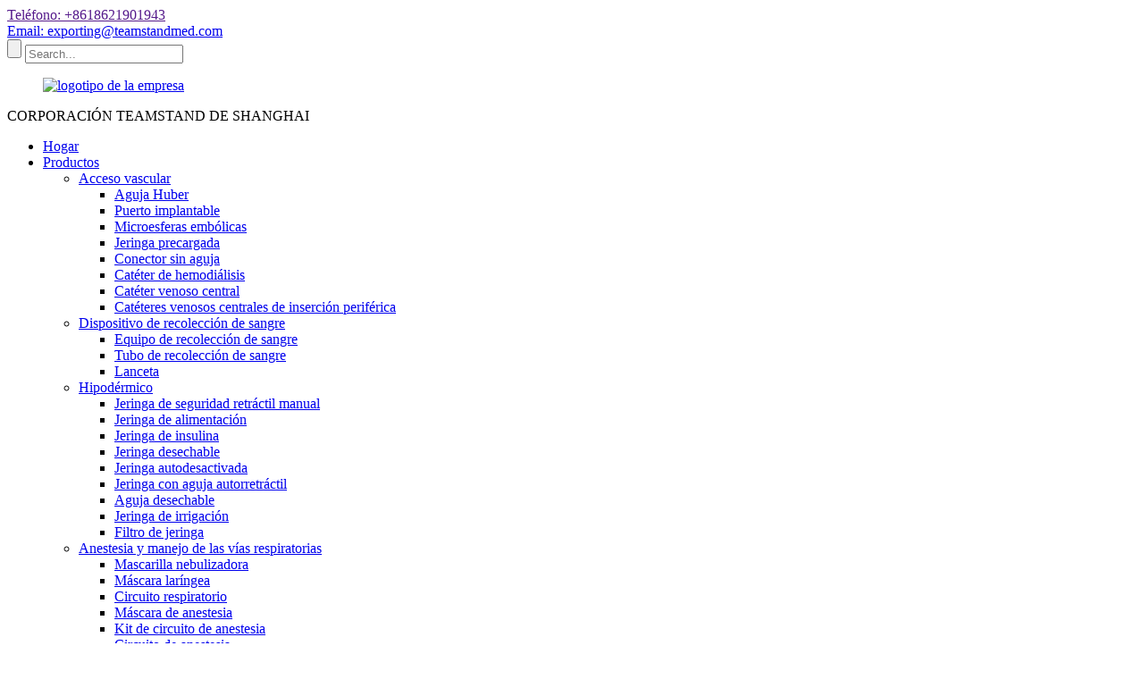

--- FILE ---
content_type: text/html
request_url: http://es.teamstandmedical.com/closed-suction-catheter/
body_size: 13317
content:
<!DOCTYPE html> <html dir="ltr" lang="es"> <head> <meta charset="UTF-8"/> <!-- Global site tag (gtag.js) - Google Analytics --> <script async src="https://www.googletagmanager.com/gtag/js?id=UA-200002874-61"></script> <script>
  window.dataLayer = window.dataLayer || [];
  function gtag(){dataLayer.push(arguments);}
  gtag('js', new Date());

  gtag('config', 'UA-200002874-61');
</script> <meta http-equiv="Content-Type" content="text/html; charset=UTF-8" /> <title>Fábrica de catéteres de succión cerrados | Fabricantes y proveedores de catéteres de succión cerrados en China</title> <meta name="viewport" content="width=device-width,initial-scale=1,minimum-scale=1,maximum-scale=1,user-scalable=no"> <link rel="apple-touch-icon-precomposed" href=""> <meta name="format-detection" content="telephone=no"> <meta name="apple-mobile-web-app-capable" content="yes"> <meta name="apple-mobile-web-app-status-bar-style" content="black"> <link href="//cdn.globalso.com/teamstandmedical/style/global/style.css" rel="stylesheet" onload="this.onload=null;this.rel='stylesheet'"> <link href="//cdn.globalso.com/teamstandmedical/style/public/public.css" rel="stylesheet" onload="this.onload=null;this.rel='stylesheet'">  <link rel="shortcut icon" href="https://cdn.globalso.com/teamstandmedical/compay_logo1.png" />  <meta name="description" content="Catéter de succión cerrado Fabricantes, fábrica, proveedores de China," /> <link href="//cdn.globalso.com/hide_search.css" rel="stylesheet"/><link href="//www.teamstandmedical.com/style/es.html.css" rel="stylesheet"/><link rel="alternate" hreflang="es" href="https://es.teamstandmedical.com/" /><link rel="canonical" href="https://es.teamstandmedical.com/closed-suction-catheter/" /></head> <body> <div class="container">     <!-- web_head start -->     <header class="web_head">     <section class="top_bar">       <div class="layout">         <div class="head_phone"><a href="">Teléfono: +8618621901943</a></div>         <div class="head_Email"><a href="mailto:exporting@teamstandmed.com">Email: exporting@teamstandmed.com</a></div>         <div class="head-search">            <form action="/search.php" method="get">             <input class="search-btn" type="submit" value=""/> 			<input type="hidden" name="cat" value="490"/>             <input class="search-ipt" name="s" placeholder="Search..." />           </form>           </div>       </div>     </section>     <div class="head_layout layout">       <figure class="logo"> <a href="/">			<img src="https://cdn.globalso.com/teamstandmedical/compay_logo1.png" alt="logotipo de la empresa"> 				</a></figure> 	  <div class="head_logo">CORPORACIÓN TEAMSTAND DE SHANGHAI</div> 	    <!--<div class="head_company">SHANGHAI TEAMSTAND CORPORATION</div>-->       <nav class="nav_wrap">         <ul class="head_nav">           <li><a href="/">Hogar</a></li> <li class="current-menu-ancestor"><a href="/products/">Productos</a> <ul class="sub-menu"> 	<li><a href="/vascular-access-products/">Acceso vascular</a> 	<ul class="sub-menu"> 		<li><a href="/huber-needle-vascular-access-products/">Aguja Huber</a></li> 		<li><a href="/implantable-port-vascular-access-products/">Puerto implantable</a></li> 		<li><a href="/embolic-microspheres/">Microesferas embólicas</a></li> 		<li><a href="/prefilled-syringe-hypodermic/">Jeringa precargada</a></li> 		<li><a href="/needle-free-connector/">Conector sin aguja</a></li> 		<li><a href="/hemodialysis-catheter/">Catéter de hemodiálisis</a></li> 		<li><a href="/central-venous-catheter/">Catéter venoso central</a></li> 		<li><a href="/peripherally-inserted-central-venous-catheters/">Catéteres venosos centrales de inserción periférica</a></li> 	</ul> </li> 	<li><a href="/blood-collection-device/">Dispositivo de recolección de sangre</a> 	<ul class="sub-menu"> 		<li><a href="/blood-collection-set-blood-collection-device/">Equipo de recolección de sangre</a></li> 		<li><a href="/blood-collection-tube/">Tubo de recolección de sangre</a></li> 		<li><a href="/lancet/">Lanceta</a></li> 	</ul> </li> 	<li><a href="/hypodermic/">Hipodérmico</a> 	<ul class="sub-menu"> 		<li><a href="/mannual-retractable-safety-syringe/">Jeringa de seguridad retráctil manual</a></li> 		<li><a href="/feeding-syringe-hypodermic/">Jeringa de alimentación</a></li> 		<li><a href="/insulin-syringe/">Jeringa de insulina</a></li> 		<li><a href="/disposable-syringe/">Jeringa desechable</a></li> 		<li><a href="/auto-disabled-syringe/">Jeringa autodesactivada</a></li> 		<li><a href="/auto-retractable-needle-syringe/">Jeringa con aguja autorretráctil</a></li> 		<li><a href="/disposable-needle-hypodermic/">Aguja desechable</a></li> 		<li><a href="/lrrigation-syringe/">Jeringa de irrigación</a></li> 		<li><a href="/syringe-filter/">Filtro de jeringa</a></li> 	</ul> </li> 	<li><a href="/anesthesia-airway-management/">Anestesia y manejo de las vías respiratorias</a> 	<ul class="sub-menu"> 		<li><a href="/nebulizer-mask/">Mascarilla nebulizadora</a></li> 		<li><a href="/laryngeal-mask/">Máscara laríngea</a></li> 		<li><a href="/breathing-circuit/">Circuito respiratorio</a></li> 		<li><a href="/anesthesia-mask/">Máscara de anestesia</a></li> 		<li><a href="/anesthesia-circuit-kit/">Kit de circuito de anestesia</a></li> 		<li><a href="/anesthesia-circuit/">Circuito de anestesia</a></li> 		<li><a href="/hme-filter-anesthesia-airway-management/">Filtro HME</a></li> 		<li><a href="/spacer-for-aerosol/">Espaciador para aerosol</a></li> 		<li><a href="/one-ball-spirometer/">Espirómetro de una bola</a></li> 	</ul> </li> 	<li><a href="/dvt-therapy-products/">Terapia de TVP</a> 	<ul class="sub-menu"> 		<li><a href="/dvt-pneumatic-therapy-sleeve/">Manga de terapia neumática para TVP</a></li> 		<li><a href="/dvt-pneumatic-therapy-pump/">Bomba de terapia neumática para TVP</a></li> 		<li><a href="/compression-socks/">Calcetines de compresión</a></li> 	</ul> </li> 	<li><a href="/infusion/">Infusión</a> 	<ul class="sub-menu"> 		<li><a href="/iv-bag/">Bolsa intravenosa</a></li> 		<li><a href="/pressure-infusion-bag/">Bolsa de infusión a presión</a></li> 		<li><a href="/infusion-set/">Equipo de infusión</a></li> 		<li><a href="/iv-cannula-infusion/">Cánula intravenosa</a></li> 		<li><a href="/scalp-vein-set-infusion/">Kit para venas del cuero cabelludo</a></li> 	</ul> </li> 	<li><a href="/hemodialysis/">Hemodiálisis</a> 	<ul class="sub-menu"> 		<li><a href="/transducer-protector/">Protector de transductor</a></li> 		<li><a href="/hemodialyser/">Hemodializador</a></li> 		<li><a href="/blood-line/">Línea de sangre</a></li> 		<li><a href="/av-fistula-needle/">Aguja para fístula AV</a></li> 		<li><a href="/blood-pressure-transducer/">Transductor de presión arterial</a></li> 	</ul> </li> 	<li><a href="/medical-kit/">Botiquín médico</a> 	<ul class="sub-menu"> 		<li><a href="/medical-dressing-kit/">Kit de vendaje médico</a></li> 		<li><a href="/anesthesia-kit/">Kit de anestesia</a></li> 		<li><a href="/foley-tray-kit/">Kit de bandeja Foley</a></li> 	</ul> </li> 	<li><a href="/cardiovascular-intervention/">Intervención cardiovascular</a> 	<ul class="sub-menu"> 		<li><a href="/introducer-sheath/">Vaina introductora</a></li> 		<li><a href="/balloon-inflation-devices-cardiovascular-intervention/">Dispositivos de inflado de globos</a></li> 		<li><a href="/medical-guidewire/">Guía médica</a></li> 	</ul> </li> 	<li><a href="/in-vitro-diagnostic/">Diagnóstico in vitro</a> 	<ul class="sub-menu"> 		<li><a href="/rapid-test-kit-in-vitro-diagnostic/">Kit de prueba rápida</a></li> 		<li><a href="/saliva-collection-kit/">Kit de recolección de saliva</a></li> 		<li><a href="/virus-collection-tube/">Tubo de recolección de virus</a></li> 		<li><a href="/virus-collection-kit/">Kit de recolección de virus</a></li> 	</ul> </li> 	<li><a href="/thoracic-drainage-bottle/">Botella de drenaje torácico</a></li> 	<li><a href="/rehabilitation-consumables-and-equipment/">Consumibles y equipos de rehabilitación</a> 	<ul class="sub-menu"> 		<li><a href="/electric-scooter/">Patinete eléctrico</a></li> 		<li><a href="/electric-wheelchair/">Silla de ruedas eléctrica</a></li> 		<li><a href="/incontinence-cleaning-robot/">Robot de limpieza para incontinencia</a></li> 		<li><a href="/bracesupport/">Soporte y abrazadera</a></li> 	</ul> </li> 	<li class="current-menu-ancestor current-menu-parent"><a href="/catheter-and-tube/">Catéter y tubo</a> 	<ul class="sub-menu"> 		<li><a href="/stomach-tube/">Tubo estomacal</a></li> 		<li><a href="/rectal-catheter/">Catéter rectal</a></li> 		<li><a href="/endotracheal-tube/">Tubo endotraqueal</a></li> 		<li><a href="/urethral-catheter/">Catéter uretral</a></li> 		<li><a href="/suction-catheter/">Catéter de succión</a></li> 		<li><a href="/oxygen-cannula/">Cánula de oxígeno</a></li> 		<li class="nav-current"><a href="/closed-suction-catheter/">Catéter de succión cerrado</a></li> 		<li><a href="/postpartum-balloon/">Balón posparto</a></li> 	</ul> </li> 	<li><a href="/blood-pressure-cuff/">Manguito de presión arterial</a></li> 	<li><a href="/urology/">Urología</a> 	<ul class="sub-menu"> 		<li><a href="/urology-instrument/">Instrumento de urología</a></li> 		<li><a href="/urine-bag/">Bolsa de orina</a></li> 	</ul> </li> 	<li><a href="/surgical-instruments/">Herramientas quirúrgicas</a> 	<ul class="sub-menu"> 		<li><a href="/surgical-consumables-surgical-instruments/">Consumibles quirúrgicos</a></li> 		<li><a href="/ophthalmic-instruments/">Instrumentos oftálmicos</a></li> 		<li><a href="/neurosurgical-instruments/">Instrumentos neuroquirúrgicos</a></li> 		<li><a href="/cardiovascular-instruments/">instrumentos cardiovasculares</a></li> 		<li><a href="/microsurgery-instruments/">Instrumentos de microcirugía</a></li> 		<li><a href="/anti-infection-consumables/">Consumibles antiinfecciosos</a></li> 		<li><a href="/laparoscopic-consumables/">Consumibles laparoscópicos</a></li> 		<li><a href="/turp-loop-electrodes/">Electrodos de bucle de Turp</a></li> 		<li><a href="/other-consumables/">Otros consumibles</a></li> 	</ul> </li> 	<li><a href="/accessaries-and-others/">Accesorios y otros</a> 	<ul class="sub-menu"> 		<li><a href="/ptfe-tube/">Tubo de PTFE</a></li> 		<li><a href="/ecg-electrodes/">electrodos de ECG</a></li> 	</ul> </li> 	<li><a href="/nutrition/">Nutrición</a> 	<ul class="sub-menu"> 		<li><a href="/feeding-pump-nutrition/">Bomba de alimentación</a></li> 		<li><a href="/feeding-bag/">Bolsa de alimentación</a></li> 	</ul> </li> 	<li><a href="/laboratory-products/">Productos de laboratorio</a> 	<ul class="sub-menu"> 		<li><a href="/urine-cup/">Vaso de orina</a></li> 		<li><a href="/pipette-tip/">Punta de pipeta</a></li> 		<li><a href="/pipet/">Pipeta</a></li> 		<li><a href="/glass-slide/">Portaobjetos de vidrio</a></li> 		<li><a href="/coverslip/">Cubreobjetos</a></li> 		<li><a href="/digital-pipette/">Pipeta digital</a></li> 	</ul> </li> 	<li><a href="/wound-care-dressing/">Cuidado de heridas y apósitos</a> 	<ul class="sub-menu"> 		<li><a href="/hemostatic-sponge/">Esponja hemostática</a></li> 		<li><a href="/tourniquet/">Torniquete</a></li> 		<li><a href="/splint/">Entablillar</a></li> 		<li><a href="/pop-bandage/">Vendaje POP</a></li> 		<li><a href="/medical-tape/">Cinta médica</a></li> 		<li><a href="/gauze/">Gasa</a></li> 		<li><a href="/first-aid-bandage/">Vendaje de primeros auxilios</a></li> 		<li><a href="/elastic-bandage/">Vendaje elástico</a></li> 		<li><a href="/cotton-wool/">Algodón</a></li> 		<li><a href="/casting-tape/">Cinta de yeso</a></li> 		<li><a href="/colostomy-bag/">Bolsa de colostomía</a></li> 		<li><a href="/umbilical-cord-tape/">Cinta del cordón umbilical</a></li> 	</ul> </li> 	<li><a href="/gloves/">Guantes</a> 	<ul class="sub-menu"> 		<li><a href="/pe-gloves/">Guantes de PE</a></li> 		<li><a href="/vinyl-gloves/">Guantes de vinilo</a></li> 		<li><a href="/nitrile-gloves/">Guantes de nitrilo</a></li> 		<li><a href="/latex-gloves/">Guantes de látex</a></li> 	</ul> </li> 	<li><a href="/non-woven-products/">Productos no tejidos</a> 	<ul class="sub-menu"> 		<li><a href="/isolation-gown/">Bata de aislamiento</a></li> 		<li><a href="/coverall-non-woven-products/">Mono</a></li> 		<li><a href="/face-mask-non-woven-products/">Mascarilla</a></li> 		<li><a href="/bouffant-cap/">Gorra Bouffant</a></li> 		<li><a href="/shoe-cover-non-woven-products/">Cubierta del zapato</a></li> 	</ul> </li> </ul> </li> <li><a href="/vascular-access-catalog/">Acceso vascular</a></li> <li><a href="/video/">Video</a></li> <li><a href="/about-us/">Sobre nosotros</a> <ul class="sub-menu"> 	<li><a href="/faqs/">Preguntas frecuentes</a></li> </ul> </li> <li><a href="/news/">Noticias</a></li> <li><a target="_blank" href="https://cdn.globalso.com/teamstandmedical/teamstand-catalog.pdf">Catalogar</a></li> <li><a href="/contact-us/">Contáctenos</a></li>         </ul>         <!--change-language-->           <div class="change-language ensemble">   <div class="change-language-info">     <div class="change-language-title medium-title">        <div class="language-flag language-flag-en"><a href="https://www.teamstandmedical.com/"><b class="country-flag"></b><span>English</span> </a></div>        <b class="language-icon"></b>      </div> 	<div class="change-language-cont sub-content">         <div class="empty"></div>     </div>   </div> </div> <!--theme438-->            <!--change-language theme438-->        </nav>     </div>   </header>     <!--// web_head end -->    <!-- sys_sub_head -->     <section class="sys_sub_head">     <div class="head_bn_item"><img src="//cdn.globalso.com/teamstandmedical/style/global/img/demo/page_banner.jpg" alt="Catéter de succión cerrado"></div>     <h1 class="pagnation_title">Catéter de succión cerrado</h1>   </section>   <section class="path_bar">     <ul>      <li> <a itemprop="breadcrumb" href="/">Hogar</a></li><li> <a itemprop="breadcrumb" href="/products/" title="Products">Productos</a> </li><li> <a itemprop="breadcrumb" href="/catheter-and-tube/" title="Catheter And Tube">Catéter y tubo</a> </li><li> <a href="#">Catéter de succión cerrado</a></li>     </ul>   </section>  <section class="web_main page_main">   <div class="layout">     <aside class="aside">   <section class="aside-wrap">     <section class="side-widget">     <div class="side-tit-bar">         <h2 class="side-tit">Categorías</h2>     </div>     <ul class="side-cate">       <li><a href="/vascular-access-products/">Acceso vascular</a> <ul class="sub-menu"> 	<li><a href="/huber-needle-vascular-access-products/">Aguja Huber</a></li> 	<li><a href="/implantable-port-vascular-access-products/">Puerto implantable</a></li> 	<li><a href="/embolic-microspheres/">Microesferas embólicas</a></li> 	<li><a href="/prefilled-syringe-hypodermic/">Jeringa precargada</a></li> 	<li><a href="/needle-free-connector/">Conector sin aguja</a></li> 	<li><a href="/hemodialysis-catheter/">Catéter de hemodiálisis</a></li> 	<li><a href="/central-venous-catheter/">Catéter venoso central</a></li> 	<li><a href="/peripherally-inserted-central-venous-catheters/">Catéteres venosos centrales de inserción periférica</a></li> </ul> </li> <li><a href="/blood-collection-device/">Dispositivo de recolección de sangre</a> <ul class="sub-menu"> 	<li><a href="/blood-collection-set-blood-collection-device/">Equipo de recolección de sangre</a></li> 	<li><a href="/blood-collection-tube/">Tubo de recolección de sangre</a></li> 	<li><a href="/lancet/">Lanceta</a></li> </ul> </li> <li><a href="/hypodermic/">Hipodérmico</a> <ul class="sub-menu"> 	<li><a href="/mannual-retractable-safety-syringe/">Jeringa de seguridad retráctil manual</a></li> 	<li><a href="/feeding-syringe-hypodermic/">Jeringa de alimentación</a></li> 	<li><a href="/insulin-syringe/">Jeringa de insulina</a></li> 	<li><a href="/disposable-syringe/">Jeringa desechable</a></li> 	<li><a href="/auto-disabled-syringe/">Jeringa autodesactivada</a></li> 	<li><a href="/auto-retractable-needle-syringe/">Jeringa con aguja autorretráctil</a></li> 	<li><a href="/syringe-filter/">Filtro de jeringa</a></li> </ul> </li> <li><a href="/anesthesia-airway-management/">Anestesia y manejo de las vías respiratorias</a> <ul class="sub-menu"> 	<li><a href="/nebulizer-mask/">Mascarilla nebulizadora</a></li> 	<li><a href="/laryngeal-mask/">Máscara laríngea</a></li> 	<li><a href="/breathing-circuit/">Circuito respiratorio</a></li> 	<li><a href="/anesthesia-mask/">Máscara de anestesia</a></li> 	<li><a href="/anesthesia-circuit-kit/">Kit de circuito de anestesia</a></li> 	<li><a href="/anesthesia-circuit/">Circuito de anestesia</a></li> 	<li><a href="/hme-filter-anesthesia-airway-management/">Filtro HME</a></li> 	<li><a href="/one-ball-spirometer/">Espirómetro de una bola</a></li> 	<li><a href="/spacer-for-aerosol/">Espaciador para aerosol</a></li> </ul> </li> <li><a href="/dvt-therapy-products/">Terapia de TVP</a> <ul class="sub-menu"> 	<li><a href="/dvt-pneumatic-therapy-pump/">Bomba de terapia neumática para TVP</a></li> 	<li><a href="/dvt-pneumatic-therapy-sleeve/">Manga de terapia neumática para TVP</a></li> 	<li><a href="/compression-socks/">Calcetines de compresión</a></li> </ul> </li> <li><a href="/infusion/">Infusión</a> <ul class="sub-menu"> 	<li><a href="/iv-bag/">Bolsa intravenosa</a></li> 	<li><a href="/pressure-infusion-bag/">Bolsa de infusión a presión</a></li> 	<li><a href="/infusion-set/">Equipo de infusión</a></li> 	<li><a href="/iv-cannula-infusion/">Cánula intravenosa</a></li> 	<li><a href="/scalp-vein-set-infusion/">Kit para venas del cuero cabelludo</a></li> </ul> </li> <li><a href="/hemodialysis/">Hemodiálisis</a> <ul class="sub-menu"> 	<li><a href="/transducer-protector/">Protector de transductor</a></li> 	<li><a href="/hemodialyser/">Hemodializador</a></li> 	<li><a href="/blood-line/">Línea de sangre</a></li> 	<li><a href="/av-fistula-needle/">Aguja para fístula AV</a></li> 	<li><a href="/blood-pressure-transducer/">Transductor de presión arterial</a></li> </ul> </li> <li><a href="/nutrition/">Nutrición</a> <ul class="sub-menu"> 	<li><a href="/feeding-bag/">Bolsa de alimentación</a></li> 	<li><a href="/feeding-pump-nutrition/">Bomba de alimentación</a></li> </ul> </li> <li><a href="/medical-kit/">Botiquín médico</a> <ul class="sub-menu"> 	<li><a href="/medical-dressing-kit/">Kit de vendaje médico</a></li> 	<li><a href="/anesthesia-kit/">Kit de anestesia</a></li> 	<li><a href="/foley-tray-kit/">Kit de bandeja Foley</a></li> </ul> </li> <li><a href="/cardiovascular-intervention/">Intervención cardiovascular</a> <ul class="sub-menu"> 	<li><a href="/introducer-sheath/">Vaina introductora</a></li> 	<li><a href="/balloon-inflation-devices-cardiovascular-intervention/">Dispositivos de inflado de globos</a></li> </ul> </li> <li><a href="/in-vitro-diagnostic/">Diagnóstico in vitro</a> <ul class="sub-menu"> 	<li><a href="/rapid-test-kit-in-vitro-diagnostic/">Kit de prueba rápida</a></li> 	<li><a href="/saliva-collection-kit/">Kit de recolección de saliva</a></li> 	<li><a href="/virus-collection-tube/">Tubo de recolección de virus</a></li> 	<li><a href="/virus-collection-kit/">Kit de recolección de virus</a></li> </ul> </li> <li class="current-menu-ancestor current-menu-parent"><a href="/catheter-and-tube/">Catéter y tubo</a> <ul class="sub-menu"> 	<li><a href="/stomach-tube/">Tubo estomacal</a></li> 	<li><a href="/rectal-catheter/">Catéter rectal</a></li> 	<li><a href="/endotracheal-tube/">Tubo endotraqueal</a></li> 	<li><a href="/urethral-catheter/">Catéter uretral</a></li> 	<li><a href="/suction-catheter/">Catéter de succión</a></li> 	<li><a href="/oxygen-cannula/">Cánula de oxígeno</a></li> 	<li class="nav-current"><a href="/closed-suction-catheter/">Catéter de succión cerrado</a></li> 	<li><a href="/postpartum-balloon/">Balón posparto</a></li> 	<li><a href="/nasogastric-tubes/">Sondas nasogástricas</a></li> </ul> </li> <li><a href="/blood-pressure-cuff/">Manguito de presión arterial</a></li> <li><a href="/urology/">Urología</a> <ul class="sub-menu"> 	<li><a href="/urology-instrument/">Instrumento de urología</a></li> 	<li><a href="/urine-bag/">Bolsa de orina</a></li> </ul> </li> <li><a href="/rehabilitation-consumables-and-equipment/">Consumibles y equipos de rehabilitación</a> <ul class="sub-menu"> 	<li><a href="/electric-scooter/">Patinete eléctrico</a></li> 	<li><a href="/electric-wheelchair/">Silla de ruedas eléctrica</a></li> 	<li><a href="/incontinence-cleaning-robot/">Robot de limpieza para incontinencia</a></li> 	<li><a href="/bracesupport/">Soporte y abrazadera</a></li> </ul> </li> <li><a href="/surgical-instruments/">Herramientas quirúrgicas</a> <ul class="sub-menu"> 	<li><a href="/surgical-consumables-surgical-instruments/">Consumibles quirúrgicos</a></li> 	<li><a href="/anti-infection-consumables/">Consumibles antiinfecciosos</a></li> 	<li><a href="/laparoscopic-consumables/">Consumibles laparoscópicos</a></li> 	<li><a href="/other-consumables/">Otros consumibles</a></li> 	<li><a href="/cardiovascular-instruments/">instrumentos cardiovasculares</a></li> 	<li><a href="/microsurgery-instruments/">Instrumentos de microcirugía</a></li> 	<li><a href="/neurosurgical-instruments/">Instrumentos neuroquirúrgicos</a></li> 	<li><a href="/ophthalmic-instruments/">Instrumentos oftálmicos</a></li> 	<li><a href="/turp-loop-electrodes/">Electrodos de bucle de Turp</a></li> </ul> </li> <li><a href="/laboratory-products/">Productos de laboratorio</a> <ul class="sub-menu"> 	<li><a href="/urine-cup/">Vaso de orina</a></li> 	<li><a href="/pipette-tip/">Punta de pipeta</a></li> 	<li><a href="/pipet/">Pipeta</a></li> 	<li><a href="/glass-slide/">Portaobjetos de vidrio</a></li> 	<li><a href="/coverslip/">Cubreobjetos</a></li> 	<li><a href="/digital-pipette/">Pipeta digital</a></li> </ul> </li> <li><a href="/thoracic-drainage-bottle/">Botella de drenaje torácico</a></li> <li><a href="/wound-care-dressing/">Cuidado de heridas y apósitos</a> <ul class="sub-menu"> 	<li><a href="/colostomy-bag/">Bolsa de colostomía</a></li> 	<li><a href="/hemostatic-sponge/">Esponja hemostática</a></li> 	<li><a href="/tourniquet/">Torniquete</a></li> 	<li><a href="/splint/">Entablillar</a></li> 	<li><a href="/pop-bandage/">Vendaje POP</a></li> 	<li><a href="/medical-tape/">Cinta médica</a></li> 	<li><a href="/gauze/">Gasa</a></li> 	<li><a href="/first-aid-bandage/">Vendaje de primeros auxilios</a></li> 	<li><a href="/elastic-bandage/">Vendaje elástico</a></li> 	<li><a href="/cotton-wool/">Algodón</a></li> 	<li><a href="/casting-tape/">Cinta de yeso</a></li> 	<li><a href="/umbilical-cord-tape/">Cinta del cordón umbilical</a></li> </ul> </li> <li><a href="/gloves/">Guantes</a> <ul class="sub-menu"> 	<li><a href="/pe-gloves/">Guantes de PE</a></li> 	<li><a href="/vinyl-gloves/">Guantes de vinilo</a></li> 	<li><a href="/nitrile-gloves/">Guantes de nitrilo</a></li> 	<li><a href="/latex-gloves/">Guantes de látex</a></li> </ul> </li> <li><a href="/non-woven-products/">Productos no tejidos</a> <ul class="sub-menu"> 	<li><a href="/isolation-gown/">Bata de aislamiento</a></li> 	<li><a href="/coverall-non-woven-products/">Mono</a></li> 	<li><a href="/face-mask-non-woven-products/">Mascarilla</a></li> 	<li><a href="/bouffant-cap/">Gorra Bouffant</a></li> 	<li><a href="/shoe-cover-non-woven-products/">Cubierta del zapato</a></li> </ul> </li> <li><a href="/accessaries-and-others/">Accesorios y otros</a> <ul class="sub-menu"> 	<li><a href="/ecg-electrodes/">electrodos de ECG</a></li> 	<li><a href="/ptfe-tube/">Tubo de PTFE</a></li> </ul> </li>     </ul>   </section>   <div class="side-widget"> 	 <div class="side-product-items">               <div class="items_content">                <div class="side_slider">                     <ul class="swiper-wrapper"> 				                   <li class="swiper-slide gm-sep side_product_item">                     <figure > <a href="/prefilled-syringe-product/" class="item-img"><img src="https://cdn.globalso.com/teamstandmedical/pre-filled-syringe-18-300x300.jpg" alt="Jeringas desechables estériles de solución salina PP pre..."></a>                       <figcaption>                         <h3 class="item_title"><a href="/prefilled-syringe-product/">Solución salina estéril desechable...</a></h3>                        </figcaption>                     </figure> 					</li> 					                   <li class="swiper-slide gm-sep side_product_item">                     <figure > <a href="/safety-blood-collection-set-2-product/" class="item-img"><img src="https://cdn.globalso.com/teamstandmedical/blood-collection-needle-52-300x300.jpg" alt="Kit de recolección de sangre para seguridad de dispositivos médicos FDA..."></a>                       <figcaption>                         <h3 class="item_title"><a href="/safety-blood-collection-set-2-product/">Seguridad de dispositivos médicos...</a></h3>                        </figcaption>                     </figure> 					</li> 					                   <li class="swiper-slide gm-sep side_product_item">                     <figure > <a href="/oral-dosing-syringes-product/" class="item-img"><img src="https://cdn.globalso.com/teamstandmedical/oral-syringe-圆头12-300x300.jpg" alt="Jeringas dosificadoras orales de plástico de 1 ml, 3 ml y 5 ml con..."></a>                       <figcaption>                         <h3 class="item_title"><a href="/oral-dosing-syringes-product/">1 ml 3 ml 5 ml Plástico Oral Do...</a></h3>                        </figcaption>                     </figure> 					</li> 					                   <li class="swiper-slide gm-sep side_product_item">                     <figure > <a href="/implantable-port-product/" class="item-img"><img src="https://cdn.globalso.com/teamstandmedical/IMG_42901-300x300.jpg" alt="Dispositivo de acceso vascular, puerto médico implantable..."></a>                       <figcaption>                         <h3 class="item_title"><a href="/implantable-port-product/">Dispositivo de acceso vascular Medi...</a></h3>                        </figcaption>                     </figure> 					</li> 					                   <li class="swiper-slide gm-sep side_product_item">                     <figure > <a href="/safety-lock-blood-collection-set-product/" class="item-img"><img src="https://cdn.globalso.com/teamstandmedical/safety-blood-collection-set-26-300x300.jpg" alt="Kit de extracción de sangre de seguridad desechable para uso médico"></a>                       <figcaption>                         <h3 class="item_title"><a href="/safety-lock-blood-collection-set-product/">Guantes de seguridad desechables médicos...</a></h3>                        </figcaption>                     </figure> 					</li> 					                </ul> 				 </div>                 <div class="btn-prev"></div>                 <div class="btn-next"></div>               </div>             </div>    </div>           <div class="side-bn"><a href=""><img src="https://cdn.globalso.com/teamstandmedical/manual-retractable-syringe2.jpg" alt="" /></a></div>     <div class="side-bn"><a href=""><img src="https://cdn.globalso.com/teamstandmedical/IMG_38702.jpg" alt="" /></a></div>     <div class="side-bn"><a href=""><img src="https://cdn.globalso.com/teamstandmedical/safety-blood-collection-set-211.jpg" alt="" /></a></div>     <div class="side-bn"><a href=""><img src="https://cdn.globalso.com/teamstandmedical/L.jpg" alt="" /></a></div>     <div class="side-bn"><a href=""><img src="https://cdn.globalso.com/teamstandmedical/prefilled-syringe-23.jpg" alt="" /></a></div>     <div class="side-bn"><a href=""><img src="https://cdn.globalso.com/teamstandmedical/Implantable-port-1.jpg" alt="" /></a></div>     </section> </aside>    <section class="main">       <div class="product-list">   <ul class="product_list_items">    <li class="product_list_item">             <figure>               <span class="item_img"><img src="https://cdn.globalso.com/teamstandmedical/closed-suction-catheter-1-300x300.jpg" alt="Suministros médicos desechables para UCI, cuidados intensivos, tubos de succión cerrados, catéteres"><a href="/closed-suction-system-catheter-product/" title="Medical Disposable Supplies Icu Intensive Critical Care Tube Closed Suction System Catheter"></a> </span>               <figcaption> 			  <div class="item_information">                      <h3 class="item_title"><a href="/closed-suction-system-catheter-product/" title="Medical Disposable Supplies Icu Intensive Critical Care Tube Closed Suction System Catheter">Suministros médicos desechables para UCI, cuidados intensivos, tubos de succión cerrados, catéteres</a></h3>                 <div class="item_info"><p>El sistema de succión cerrada es un sistema de succión cerrada avanzado.</p> <p>Está diseñado con una funda protectora para aislar los gérmenes en el interior y ayudar a los cuidadores a evitar infecciones cruzadas.</p> <p>El diseño de ventilación simultánea permitirá la comodidad de los pacientes al succionar sin detener la ventilación de aire.</p> </div>                 </div>                 <div class="product_btns">                   <a href="javascript:" class="priduct_btn_inquiry add_email12">consulta</a><a href="/closed-suction-system-catheter-product/" class="priduct_btn_detail">detalle</a>                 </div>               </figcaption>             </figure>           </li>          </ul>          <div class="page_bar">         <div class="pages"></div>       </div>       </div>            </section>   </div> </section>  <!-- web_footer start -->  <footer class="web_footer">     <ul class="foot_nav wow fadeInUpA" data-wow-delay="1s" data-wow-duration=".8s">     <li><a href="/about-us/">Sobre nosotros</a></li> <li><a href="/factory-tour/">Visita a la fábrica</a></li> <li><a href="/faqs/">Preguntas frecuentes</a></li> <li><a href="/vascular-access-catalog/">Productos de acceso vascular</a></li> <li><a href="/video/">Video</a></li> <li><a href="/contact-us/">Contáctenos</a></li>     </ul>     <div class="foot_bottom layout">       <ul class="foot_contact wow fadeInUpA" data-wow-delay="1.3s" data-wow-duration=".8s">         <li class="foot_email"><a href="mailto:exporting@teamstandmed.com">Email: exporting@teamstandmed.com</a></li>       <li class="foot_address">CORPORACIÓN TEAMSTAND DE SHANGHAI</li>       <li class="foot_phone"><a href="tel:0086-18621901943">Teléfono: 0086-18621901943</a></li>       <li class="foot_whatsapp"><a href="https://api.whatsapp.com/send?phone=8618621901943">WhatsApp:8618621901943</a></li>      </ul>       <ul class="foot_sns wow fadeInUpA" data-wow-delay="1.5s" data-wow-duration=".8s">        			<li><a target="_blank" href="https://www.facebook.com/TeamStand-Medical-Supplies-100131354858871"><img src="https://cdn.globalso.com/teamstandmedical/sns01.png" alt="Facebook"></a></li> 			<li><a target="_blank" href="https://www.linkedin.com/company/71622535/admin"><img src="https://cdn.globalso.com/teamstandmedical/linkedin-5.png" alt="LinkedIn"></a></li> 			<li><a target="_blank" href=""><img src="https://cdn.globalso.com/teamstandmedical/sns03.png" alt="gorjeo"></a></li> 			<li><a target="_blank" href="https://www.youtube.com/channel/UCS-REq2HshrqNwJMqiV_NJg"><img src="https://cdn.globalso.com/teamstandmedical/sns04.png" alt="YouTube"></a></li> 	      </ul>  <div class="copyright wow fadeInUpA" data-wow-delay="1.7s" data-wow-duration=".8s">© Copyright - 2010-2021 : Todos los derechos reservados.<script type="text/javascript" src="//www.globalso.site/livechat.js"></script>		<a href="/featured/">Productos populares</a> - <a href="/sitemap.xml">Mapa del sitio</a><a href="/"></a> <br><a href='/medical-supply/' title='Medical Supply'>Suministros médicos</a>,  <a href='/ad-syringes/' title='Ad Syringes'>Jeringas publicitarias</a>,  <a href='/medical-supplies/' title='Medical Supplies'>Suministros médicos</a>,  <a href='/medical-consumables/' title='Medical Consumables'>Consumibles médicos</a>,  <a href='/medical-disposable/' title='Medical Disposable'>Desechables médicos</a>,  <a href='/medical-device/' title='Medical Device'>Dispositivo médico</a>, 	</div>       </div>   </footer>     <!--// web_footer end -->    </div>    <!--// container end --> <aside class="scrollsidebar" id="scrollsidebar">   <div class="side_content">     <div class="side_list">       <header class="hd"><img src="//cdn.globalso.com/title_pic.png" alt="Inuiry en línea"/></header>       <div class="cont">         <li><a class="email" href="javascript:" onclick="showMsgPop();">Enviar correo electrónico</a></li>         <li><a class="whatsapp" href="https://api.whatsapp.com/send?phone=8618621901943">WhatsApp</a></li>                                       </div>                   <div class="side_title"><a  class="close_btn"><span>x</span></a></div>     </div>   </div>   <div class="show_btn"></div> </aside> <div class="inquiry-pop-bd">   <div class="inquiry-pop"> <i class="ico-close-pop" onclick="hideMsgPop();"></i>     <script type="text/javascript" src="//www.globalso.site/form.js"></script>   </div> </div> </div> <script type="text/javascript" src="//cdn.globalso.com/teamstandmedical/style/global/js/jquery.min.js"></script>  <script type="text/javascript" src="//cdn.globalso.com/teamstandmedical/style/global/js/common.js"></script> <script type="text/javascript" src="//cdn.globalso.com/teamstandmedical/style/public/public.js"></script>  <script src="https://cdn.globalso.com/lite-yt-embed.js"></script> <link href="https://cdn.globalso.com/lite-yt-embed.css" rel="stylesheet" onload="this.onload=null;this.rel='stylesheet'">  <script type="text/javascript">

if(typeof jQuery == 'undefined' || typeof jQuery.fn.on == 'undefined') {
	document.write('<script src="https://www.teamstandmedical.com/wp-content/plugins/bb-plugin/js/jquery.js"><\/script>');
	document.write('<script src="https://www.teamstandmedical.com/wp-content/plugins/bb-plugin/js/jquery.migrate.min.js"><\/script>');
}

</script><ul class="prisna-wp-translate-seo" id="prisna-translator-seo"><li class="language-flag language-flag-en"><a href="https://www.teamstandmedical.com/closed-suction-catheter/" title="English" target="_blank"><b class="country-flag"></b><span>English</span></a></li><li class="language-flag language-flag-fr"><a href="http://fr.teamstandmedical.com/closed-suction-catheter/" title="French" target="_blank"><b class="country-flag"></b><span>French</span></a></li><li class="language-flag language-flag-de"><a href="http://de.teamstandmedical.com/closed-suction-catheter/" title="German" target="_blank"><b class="country-flag"></b><span>German</span></a></li><li class="language-flag language-flag-pt"><a href="http://pt.teamstandmedical.com/closed-suction-catheter/" title="Portuguese" target="_blank"><b class="country-flag"></b><span>Portuguese</span></a></li><li class="language-flag language-flag-es"><a href="http://es.teamstandmedical.com/closed-suction-catheter/" title="Spanish" target="_blank"><b class="country-flag"></b><span>Spanish</span></a></li><li class="language-flag language-flag-ru"><a href="http://ru.teamstandmedical.com/closed-suction-catheter/" title="Russian" target="_blank"><b class="country-flag"></b><span>Russian</span></a></li><li class="language-flag language-flag-ja"><a href="http://ja.teamstandmedical.com/closed-suction-catheter/" title="Japanese" target="_blank"><b class="country-flag"></b><span>Japanese</span></a></li><li class="language-flag language-flag-ko"><a href="http://ko.teamstandmedical.com/closed-suction-catheter/" title="Korean" target="_blank"><b class="country-flag"></b><span>Korean</span></a></li><li class="language-flag language-flag-ar"><a href="http://ar.teamstandmedical.com/closed-suction-catheter/" title="Arabic" target="_blank"><b class="country-flag"></b><span>Arabic</span></a></li><li class="language-flag language-flag-ga"><a href="http://ga.teamstandmedical.com/closed-suction-catheter/" title="Irish" target="_blank"><b class="country-flag"></b><span>Irish</span></a></li><li class="language-flag language-flag-el"><a href="http://el.teamstandmedical.com/closed-suction-catheter/" title="Greek" target="_blank"><b class="country-flag"></b><span>Greek</span></a></li><li class="language-flag language-flag-tr"><a href="http://tr.teamstandmedical.com/closed-suction-catheter/" title="Turkish" target="_blank"><b class="country-flag"></b><span>Turkish</span></a></li><li class="language-flag language-flag-it"><a href="http://it.teamstandmedical.com/closed-suction-catheter/" title="Italian" target="_blank"><b class="country-flag"></b><span>Italian</span></a></li><li class="language-flag language-flag-da"><a href="http://da.teamstandmedical.com/closed-suction-catheter/" title="Danish" target="_blank"><b class="country-flag"></b><span>Danish</span></a></li><li class="language-flag language-flag-ro"><a href="http://ro.teamstandmedical.com/closed-suction-catheter/" title="Romanian" target="_blank"><b class="country-flag"></b><span>Romanian</span></a></li><li class="language-flag language-flag-id"><a href="http://id.teamstandmedical.com/closed-suction-catheter/" title="Indonesian" target="_blank"><b class="country-flag"></b><span>Indonesian</span></a></li><li class="language-flag language-flag-cs"><a href="http://cs.teamstandmedical.com/closed-suction-catheter/" title="Czech" target="_blank"><b class="country-flag"></b><span>Czech</span></a></li><li class="language-flag language-flag-af"><a href="http://af.teamstandmedical.com/closed-suction-catheter/" title="Afrikaans" target="_blank"><b class="country-flag"></b><span>Afrikaans</span></a></li><li class="language-flag language-flag-sv"><a href="http://sv.teamstandmedical.com/closed-suction-catheter/" title="Swedish" target="_blank"><b class="country-flag"></b><span>Swedish</span></a></li><li class="language-flag language-flag-pl"><a href="http://pl.teamstandmedical.com/closed-suction-catheter/" title="Polish" target="_blank"><b class="country-flag"></b><span>Polish</span></a></li><li class="language-flag language-flag-eu"><a href="http://eu.teamstandmedical.com/closed-suction-catheter/" title="Basque" target="_blank"><b class="country-flag"></b><span>Basque</span></a></li><li class="language-flag language-flag-ca"><a href="http://ca.teamstandmedical.com/closed-suction-catheter/" title="Catalan" target="_blank"><b class="country-flag"></b><span>Catalan</span></a></li><li class="language-flag language-flag-eo"><a href="http://eo.teamstandmedical.com/closed-suction-catheter/" title="Esperanto" target="_blank"><b class="country-flag"></b><span>Esperanto</span></a></li><li class="language-flag language-flag-hi"><a href="http://hi.teamstandmedical.com/closed-suction-catheter/" title="Hindi" target="_blank"><b class="country-flag"></b><span>Hindi</span></a></li><li class="language-flag language-flag-lo"><a href="http://lo.teamstandmedical.com/closed-suction-catheter/" title="Lao" target="_blank"><b class="country-flag"></b><span>Lao</span></a></li><li class="language-flag language-flag-sq"><a href="http://sq.teamstandmedical.com/closed-suction-catheter/" title="Albanian" target="_blank"><b class="country-flag"></b><span>Albanian</span></a></li><li class="language-flag language-flag-am"><a href="http://am.teamstandmedical.com/closed-suction-catheter/" title="Amharic" target="_blank"><b class="country-flag"></b><span>Amharic</span></a></li><li class="language-flag language-flag-hy"><a href="http://hy.teamstandmedical.com/closed-suction-catheter/" title="Armenian" target="_blank"><b class="country-flag"></b><span>Armenian</span></a></li><li class="language-flag language-flag-az"><a href="http://az.teamstandmedical.com/closed-suction-catheter/" title="Azerbaijani" target="_blank"><b class="country-flag"></b><span>Azerbaijani</span></a></li><li class="language-flag language-flag-be"><a href="http://be.teamstandmedical.com/closed-suction-catheter/" title="Belarusian" target="_blank"><b class="country-flag"></b><span>Belarusian</span></a></li><li class="language-flag language-flag-bn"><a href="http://bn.teamstandmedical.com/closed-suction-catheter/" title="Bengali" target="_blank"><b class="country-flag"></b><span>Bengali</span></a></li><li class="language-flag language-flag-bs"><a href="http://bs.teamstandmedical.com/closed-suction-catheter/" title="Bosnian" target="_blank"><b class="country-flag"></b><span>Bosnian</span></a></li><li class="language-flag language-flag-bg"><a href="http://bg.teamstandmedical.com/closed-suction-catheter/" title="Bulgarian" target="_blank"><b class="country-flag"></b><span>Bulgarian</span></a></li><li class="language-flag language-flag-ceb"><a href="http://ceb.teamstandmedical.com/closed-suction-catheter/" title="Cebuano" target="_blank"><b class="country-flag"></b><span>Cebuano</span></a></li><li class="language-flag language-flag-ny"><a href="http://ny.teamstandmedical.com/closed-suction-catheter/" title="Chichewa" target="_blank"><b class="country-flag"></b><span>Chichewa</span></a></li><li class="language-flag language-flag-co"><a href="http://co.teamstandmedical.com/closed-suction-catheter/" title="Corsican" target="_blank"><b class="country-flag"></b><span>Corsican</span></a></li><li class="language-flag language-flag-hr"><a href="http://hr.teamstandmedical.com/closed-suction-catheter/" title="Croatian" target="_blank"><b class="country-flag"></b><span>Croatian</span></a></li><li class="language-flag language-flag-nl"><a href="http://nl.teamstandmedical.com/closed-suction-catheter/" title="Dutch" target="_blank"><b class="country-flag"></b><span>Dutch</span></a></li><li class="language-flag language-flag-et"><a href="http://et.teamstandmedical.com/closed-suction-catheter/" title="Estonian" target="_blank"><b class="country-flag"></b><span>Estonian</span></a></li><li class="language-flag language-flag-tl"><a href="http://tl.teamstandmedical.com/closed-suction-catheter/" title="Filipino" target="_blank"><b class="country-flag"></b><span>Filipino</span></a></li><li class="language-flag language-flag-fi"><a href="http://fi.teamstandmedical.com/closed-suction-catheter/" title="Finnish" target="_blank"><b class="country-flag"></b><span>Finnish</span></a></li><li class="language-flag language-flag-fy"><a href="http://fy.teamstandmedical.com/closed-suction-catheter/" title="Frisian" target="_blank"><b class="country-flag"></b><span>Frisian</span></a></li><li class="language-flag language-flag-gl"><a href="http://gl.teamstandmedical.com/closed-suction-catheter/" title="Galician" target="_blank"><b class="country-flag"></b><span>Galician</span></a></li><li class="language-flag language-flag-ka"><a href="http://ka.teamstandmedical.com/closed-suction-catheter/" title="Georgian" target="_blank"><b class="country-flag"></b><span>Georgian</span></a></li><li class="language-flag language-flag-gu"><a href="http://gu.teamstandmedical.com/closed-suction-catheter/" title="Gujarati" target="_blank"><b class="country-flag"></b><span>Gujarati</span></a></li><li class="language-flag language-flag-ht"><a href="http://ht.teamstandmedical.com/closed-suction-catheter/" title="Haitian" target="_blank"><b class="country-flag"></b><span>Haitian</span></a></li><li class="language-flag language-flag-ha"><a href="http://ha.teamstandmedical.com/closed-suction-catheter/" title="Hausa" target="_blank"><b class="country-flag"></b><span>Hausa</span></a></li><li class="language-flag language-flag-haw"><a href="http://haw.teamstandmedical.com/closed-suction-catheter/" title="Hawaiian" target="_blank"><b class="country-flag"></b><span>Hawaiian</span></a></li><li class="language-flag language-flag-iw"><a href="http://iw.teamstandmedical.com/closed-suction-catheter/" title="Hebrew" target="_blank"><b class="country-flag"></b><span>Hebrew</span></a></li><li class="language-flag language-flag-hmn"><a href="http://hmn.teamstandmedical.com/closed-suction-catheter/" title="Hmong" target="_blank"><b class="country-flag"></b><span>Hmong</span></a></li><li class="language-flag language-flag-hu"><a href="http://hu.teamstandmedical.com/closed-suction-catheter/" title="Hungarian" target="_blank"><b class="country-flag"></b><span>Hungarian</span></a></li><li class="language-flag language-flag-is"><a href="http://is.teamstandmedical.com/closed-suction-catheter/" title="Icelandic" target="_blank"><b class="country-flag"></b><span>Icelandic</span></a></li><li class="language-flag language-flag-ig"><a href="http://ig.teamstandmedical.com/closed-suction-catheter/" title="Igbo" target="_blank"><b class="country-flag"></b><span>Igbo</span></a></li><li class="language-flag language-flag-jw"><a href="http://jw.teamstandmedical.com/closed-suction-catheter/" title="Javanese" target="_blank"><b class="country-flag"></b><span>Javanese</span></a></li><li class="language-flag language-flag-kn"><a href="http://kn.teamstandmedical.com/closed-suction-catheter/" title="Kannada" target="_blank"><b class="country-flag"></b><span>Kannada</span></a></li><li class="language-flag language-flag-kk"><a href="http://kk.teamstandmedical.com/closed-suction-catheter/" title="Kazakh" target="_blank"><b class="country-flag"></b><span>Kazakh</span></a></li><li class="language-flag language-flag-km"><a href="http://km.teamstandmedical.com/closed-suction-catheter/" title="Khmer" target="_blank"><b class="country-flag"></b><span>Khmer</span></a></li><li class="language-flag language-flag-ku"><a href="http://ku.teamstandmedical.com/closed-suction-catheter/" title="Kurdish" target="_blank"><b class="country-flag"></b><span>Kurdish</span></a></li><li class="language-flag language-flag-ky"><a href="http://ky.teamstandmedical.com/closed-suction-catheter/" title="Kyrgyz" target="_blank"><b class="country-flag"></b><span>Kyrgyz</span></a></li><li class="language-flag language-flag-la"><a href="http://la.teamstandmedical.com/closed-suction-catheter/" title="Latin" target="_blank"><b class="country-flag"></b><span>Latin</span></a></li><li class="language-flag language-flag-lv"><a href="http://lv.teamstandmedical.com/closed-suction-catheter/" title="Latvian" target="_blank"><b class="country-flag"></b><span>Latvian</span></a></li><li class="language-flag language-flag-lt"><a href="http://lt.teamstandmedical.com/closed-suction-catheter/" title="Lithuanian" target="_blank"><b class="country-flag"></b><span>Lithuanian</span></a></li><li class="language-flag language-flag-lb"><a href="http://lb.teamstandmedical.com/closed-suction-catheter/" title="Luxembou.." target="_blank"><b class="country-flag"></b><span>Luxembou..</span></a></li><li class="language-flag language-flag-mk"><a href="http://mk.teamstandmedical.com/closed-suction-catheter/" title="Macedonian" target="_blank"><b class="country-flag"></b><span>Macedonian</span></a></li><li class="language-flag language-flag-mg"><a href="http://mg.teamstandmedical.com/closed-suction-catheter/" title="Malagasy" target="_blank"><b class="country-flag"></b><span>Malagasy</span></a></li><li class="language-flag language-flag-ms"><a href="http://ms.teamstandmedical.com/closed-suction-catheter/" title="Malay" target="_blank"><b class="country-flag"></b><span>Malay</span></a></li><li class="language-flag language-flag-ml"><a href="http://ml.teamstandmedical.com/closed-suction-catheter/" title="Malayalam" target="_blank"><b class="country-flag"></b><span>Malayalam</span></a></li><li class="language-flag language-flag-mt"><a href="http://mt.teamstandmedical.com/closed-suction-catheter/" title="Maltese" target="_blank"><b class="country-flag"></b><span>Maltese</span></a></li><li class="language-flag language-flag-mi"><a href="http://mi.teamstandmedical.com/closed-suction-catheter/" title="Maori" target="_blank"><b class="country-flag"></b><span>Maori</span></a></li><li class="language-flag language-flag-mr"><a href="http://mr.teamstandmedical.com/closed-suction-catheter/" title="Marathi" target="_blank"><b class="country-flag"></b><span>Marathi</span></a></li><li class="language-flag language-flag-mn"><a href="http://mn.teamstandmedical.com/closed-suction-catheter/" title="Mongolian" target="_blank"><b class="country-flag"></b><span>Mongolian</span></a></li><li class="language-flag language-flag-my"><a href="http://my.teamstandmedical.com/closed-suction-catheter/" title="Burmese" target="_blank"><b class="country-flag"></b><span>Burmese</span></a></li><li class="language-flag language-flag-ne"><a href="http://ne.teamstandmedical.com/closed-suction-catheter/" title="Nepali" target="_blank"><b class="country-flag"></b><span>Nepali</span></a></li><li class="language-flag language-flag-no"><a href="http://no.teamstandmedical.com/closed-suction-catheter/" title="Norwegian" target="_blank"><b class="country-flag"></b><span>Norwegian</span></a></li><li class="language-flag language-flag-ps"><a href="http://ps.teamstandmedical.com/closed-suction-catheter/" title="Pashto" target="_blank"><b class="country-flag"></b><span>Pashto</span></a></li><li class="language-flag language-flag-fa"><a href="http://fa.teamstandmedical.com/closed-suction-catheter/" title="Persian" target="_blank"><b class="country-flag"></b><span>Persian</span></a></li><li class="language-flag language-flag-pa"><a href="http://pa.teamstandmedical.com/closed-suction-catheter/" title="Punjabi" target="_blank"><b class="country-flag"></b><span>Punjabi</span></a></li><li class="language-flag language-flag-sr"><a href="http://sr.teamstandmedical.com/closed-suction-catheter/" title="Serbian" target="_blank"><b class="country-flag"></b><span>Serbian</span></a></li><li class="language-flag language-flag-st"><a href="http://st.teamstandmedical.com/closed-suction-catheter/" title="Sesotho" target="_blank"><b class="country-flag"></b><span>Sesotho</span></a></li><li class="language-flag language-flag-si"><a href="http://si.teamstandmedical.com/closed-suction-catheter/" title="Sinhala" target="_blank"><b class="country-flag"></b><span>Sinhala</span></a></li><li class="language-flag language-flag-sk"><a href="http://sk.teamstandmedical.com/closed-suction-catheter/" title="Slovak" target="_blank"><b class="country-flag"></b><span>Slovak</span></a></li><li class="language-flag language-flag-sl"><a href="http://sl.teamstandmedical.com/closed-suction-catheter/" title="Slovenian" target="_blank"><b class="country-flag"></b><span>Slovenian</span></a></li><li class="language-flag language-flag-so"><a href="http://so.teamstandmedical.com/closed-suction-catheter/" title="Somali" target="_blank"><b class="country-flag"></b><span>Somali</span></a></li><li class="language-flag language-flag-sm"><a href="http://sm.teamstandmedical.com/closed-suction-catheter/" title="Samoan" target="_blank"><b class="country-flag"></b><span>Samoan</span></a></li><li class="language-flag language-flag-gd"><a href="http://gd.teamstandmedical.com/closed-suction-catheter/" title="Scots Gaelic" target="_blank"><b class="country-flag"></b><span>Scots Gaelic</span></a></li><li class="language-flag language-flag-sn"><a href="http://sn.teamstandmedical.com/closed-suction-catheter/" title="Shona" target="_blank"><b class="country-flag"></b><span>Shona</span></a></li><li class="language-flag language-flag-sd"><a href="http://sd.teamstandmedical.com/closed-suction-catheter/" title="Sindhi" target="_blank"><b class="country-flag"></b><span>Sindhi</span></a></li><li class="language-flag language-flag-su"><a href="http://su.teamstandmedical.com/closed-suction-catheter/" title="Sundanese" target="_blank"><b class="country-flag"></b><span>Sundanese</span></a></li><li class="language-flag language-flag-sw"><a href="http://sw.teamstandmedical.com/closed-suction-catheter/" title="Swahili" target="_blank"><b class="country-flag"></b><span>Swahili</span></a></li><li class="language-flag language-flag-tg"><a href="http://tg.teamstandmedical.com/closed-suction-catheter/" title="Tajik" target="_blank"><b class="country-flag"></b><span>Tajik</span></a></li><li class="language-flag language-flag-ta"><a href="http://ta.teamstandmedical.com/closed-suction-catheter/" title="Tamil" target="_blank"><b class="country-flag"></b><span>Tamil</span></a></li><li class="language-flag language-flag-te"><a href="http://te.teamstandmedical.com/closed-suction-catheter/" title="Telugu" target="_blank"><b class="country-flag"></b><span>Telugu</span></a></li><li class="language-flag language-flag-th"><a href="http://th.teamstandmedical.com/closed-suction-catheter/" title="Thai" target="_blank"><b class="country-flag"></b><span>Thai</span></a></li><li class="language-flag language-flag-uk"><a href="http://uk.teamstandmedical.com/closed-suction-catheter/" title="Ukrainian" target="_blank"><b class="country-flag"></b><span>Ukrainian</span></a></li><li class="language-flag language-flag-ur"><a href="http://ur.teamstandmedical.com/closed-suction-catheter/" title="Urdu" target="_blank"><b class="country-flag"></b><span>Urdu</span></a></li><li class="language-flag language-flag-uz"><a href="http://uz.teamstandmedical.com/closed-suction-catheter/" title="Uzbek" target="_blank"><b class="country-flag"></b><span>Uzbek</span></a></li><li class="language-flag language-flag-vi"><a href="http://vi.teamstandmedical.com/closed-suction-catheter/" title="Vietnamese" target="_blank"><b class="country-flag"></b><span>Vietnamese</span></a></li><li class="language-flag language-flag-cy"><a href="http://cy.teamstandmedical.com/closed-suction-catheter/" title="Welsh" target="_blank"><b class="country-flag"></b><span>Welsh</span></a></li><li class="language-flag language-flag-xh"><a href="http://xh.teamstandmedical.com/closed-suction-catheter/" title="Xhosa" target="_blank"><b class="country-flag"></b><span>Xhosa</span></a></li><li class="language-flag language-flag-yi"><a href="http://yi.teamstandmedical.com/closed-suction-catheter/" title="Yiddish" target="_blank"><b class="country-flag"></b><span>Yiddish</span></a></li><li class="language-flag language-flag-yo"><a href="http://yo.teamstandmedical.com/closed-suction-catheter/" title="Yoruba" target="_blank"><b class="country-flag"></b><span>Yoruba</span></a></li><li class="language-flag language-flag-zu"><a href="http://zu.teamstandmedical.com/closed-suction-catheter/" title="Zulu" target="_blank"><b class="country-flag"></b><span>Zulu</span></a></li><li class="language-flag language-flag-rw"><a href="http://rw.teamstandmedical.com/closed-suction-catheter/" title="Kinyarwanda" target="_blank"><b class="country-flag"></b><span>Kinyarwanda</span></a></li><li class="language-flag language-flag-tt"><a href="http://tt.teamstandmedical.com/closed-suction-catheter/" title="Tatar" target="_blank"><b class="country-flag"></b><span>Tatar</span></a></li><li class="language-flag language-flag-or"><a href="http://or.teamstandmedical.com/closed-suction-catheter/" title="Oriya" target="_blank"><b class="country-flag"></b><span>Oriya</span></a></li><li class="language-flag language-flag-tk"><a href="http://tk.teamstandmedical.com/closed-suction-catheter/" title="Turkmen" target="_blank"><b class="country-flag"></b><span>Turkmen</span></a></li><li class="language-flag language-flag-ug"><a href="http://ug.teamstandmedical.com/closed-suction-catheter/" title="Uyghur" target="_blank"><b class="country-flag"></b><span>Uyghur</span></a></li></ul><link rel='stylesheet' id='font-awesome-css'  href='https://cdn.globalso.com/font-awesome/font-awesome.min.css?ver=1.9.1' type='text/css' media='all' /> <link rel='stylesheet' id='fl-builder-layout-1359-css'  href='https://www.teamstandmedical.com/uploads/bb-plugin/cache/1359-layout.css?ver=2e6cc8ff94fb65eb2e411c4dc682da84' type='text/css' media='all' />   <script type='text/javascript' src='https://www.teamstandmedical.com/uploads/bb-plugin/cache/1359-layout.js?ver=2e6cc8ff94fb65eb2e411c4dc682da84'></script> <script type="text/javascript" src="//cdn.goodao.net/style/js/translator-dropdown.js?ver=1.11"></script><script type="text/javascript">/*<![CDATA[*/var _prisna_translate=_prisna_translate||{languages:["en","fr","es","de","ru","ar","ko","ja","it","pt","ga","da","id","tr","sv","ro","pl","cs","eu","ca","eo","hi","el","ms","sr","sw","th","vi","cy","sk","lv","mt","hu","gl","gu","et","bn","sq","be","nl","tl","is","ht","lt","no","sl","ta","uk","yi","ur","te","fa","mk","kn","iw","fi","hr","bg","az","ka","af","st","si","so","su","tg","uz","yo","zu","pa","jw","kk","km","ceb","ny","lo","la","mg","ml","mi","mn","mr","my","ne","ig","hmn","ha","bs","hy","zh-TW","zh-CN","am","fy","co","ku","ps","lb","ky","sm","gd","sn","sd","xh","haw"],scrollBarLanguages:"15",flags:false,shortNames:true,targetSelector:"body,title",locationWidget:false,location:".transall",translateAttributes:true,translateTitleAttribute:true,translateAltAttribute:true,translatePlaceholderAttribute:true,translateMetaTags:"keywords,description,og:title,og:description,og:locale,og:url",localStorage:true,localStorageExpires:"1",backgroundColor:"transparent",fontColor:"transparent",nativeLanguagesNames:{"id":"Bahasa Indonesia","bs":"\u0431\u043e\u0441\u0430\u043d\u0441\u043a\u0438","my":"\u1019\u103c\u1014\u103a\u1019\u102c\u1018\u102c\u101e\u102c","kk":"\u049a\u0430\u0437\u0430\u049b","km":"\u1797\u17b6\u179f\u17b6\u1781\u17d2\u1798\u17c2\u179a","lo":"\u0e9e\u0eb2\u0eaa\u0eb2\u0ea5\u0eb2\u0ea7","mn":"\u041c\u043e\u043d\u0433\u043e\u043b \u0445\u044d\u043b","tg":"\u0422\u043e\u04b7\u0438\u043a\u04e3","ca":"Catal\u00e0","uz":"O\u02bbzbekcha","yo":"\u00c8d\u00e8 Yor\u00f9b\u00e1","si":"\u0dc3\u0dd2\u0d82\u0dc4\u0dbd","ne":"\u0928\u0947\u092a\u093e\u0932\u0940","pa":"\u0a2a\u0a70\u0a1c\u0a3e\u0a2c\u0a40","cs":"\u010ce\u0161tina","mr":"\u092e\u0930\u093e\u0920\u0940","ml":"\u0d2e\u0d32\u0d2f\u0d3e\u0d33\u0d02","hy":"\u0570\u0561\u0575\u0565\u0580\u0565\u0576","da":"Dansk","de":"Deutsch","es":"Espa\u00f1ol","fr":"Fran\u00e7ais","hr":"Hrvatski","it":"Italiano","lv":"Latvie\u0161u","lt":"Lietuvi\u0173","hu":"Magyar","nl":"Nederlands","no":"Norsk\u200e","pl":"Polski","pt":"Portugu\u00eas","ro":"Rom\u00e2n\u0103","sk":"Sloven\u010dina","sl":"Sloven\u0161\u010dina","fi":"Suomi","sv":"Svenska","tr":"T\u00fcrk\u00e7e","vi":"Ti\u1ebfng Vi\u1ec7t","el":"\u0395\u03bb\u03bb\u03b7\u03bd\u03b9\u03ba\u03ac","ru":"\u0420\u0443\u0441\u0441\u043a\u0438\u0439","sr":"\u0421\u0440\u043f\u0441\u043a\u0438","uk":"\u0423\u043a\u0440\u0430\u0457\u043d\u0441\u044c\u043a\u0430","bg":"\u0411\u044a\u043b\u0433\u0430\u0440\u0441\u043a\u0438","iw":"\u05e2\u05d1\u05e8\u05d9\u05ea","ar":"\u0627\u0644\u0639\u0631\u0628\u064a\u0629","fa":"\u0641\u0627\u0631\u0633\u06cc","hi":"\u0939\u093f\u0928\u094d\u0926\u0940","tl":"Tagalog","th":"\u0e20\u0e32\u0e29\u0e32\u0e44\u0e17\u0e22","mt":"Malti","sq":"Shqip","eu":"Euskara","bn":"\u09ac\u09be\u0982\u09b2\u09be","be":"\u0431\u0435\u043b\u0430\u0440\u0443\u0441\u043a\u0430\u044f \u043c\u043e\u0432\u0430","et":"Eesti Keel","gl":"Galego","ka":"\u10e5\u10d0\u10e0\u10d7\u10e3\u10da\u10d8","gu":"\u0a97\u0ac1\u0a9c\u0ab0\u0abe\u0aa4\u0ac0","ht":"Krey\u00f2l Ayisyen","is":"\u00cdslenska","ga":"Gaeilge","kn":"\u0c95\u0ca8\u0ccd\u0ca8\u0ca1","mk":"\u043c\u0430\u043a\u0435\u0434\u043e\u043d\u0441\u043a\u0438","ms":"Bahasa Melayu","sw":"Kiswahili","yi":"\u05f2\u05b4\u05d3\u05d9\u05e9","ta":"\u0ba4\u0bae\u0bbf\u0bb4\u0bcd","te":"\u0c24\u0c46\u0c32\u0c41\u0c17\u0c41","ur":"\u0627\u0631\u062f\u0648","cy":"Cymraeg","zh-CN":"\u4e2d\u6587\uff08\u7b80\u4f53\uff09\u200e","zh-TW":"\u4e2d\u6587\uff08\u7e41\u9ad4\uff09\u200e","ja":"\u65e5\u672c\u8a9e","ko":"\ud55c\uad6d\uc5b4","am":"\u12a0\u121b\u122d\u129b","haw":"\u014clelo Hawai\u02bbi","ky":"\u043a\u044b\u0440\u0433\u044b\u0437\u0447\u0430","lb":"L\u00ebtzebuergesch","ps":"\u067e\u069a\u062a\u0648\u200e","sd":"\u0633\u0646\u068c\u064a"},home:"\/",clsKey: "3bf380c55f2f34fb99c0c54863ff3e57"};/*]]>*/</script><script>
function getCookie(name) {
    var arg = name + "=";
    var alen = arg.length;
    var clen = document.cookie.length;
    var i = 0;
    while (i < clen) {
        var j = i + alen;
        if (document.cookie.substring(i, j) == arg) return getCookieVal(j);
        i = document.cookie.indexOf(" ", i) + 1;
        if (i == 0) break;
    }
    return null;
}
function setCookie(name, value) {
    var expDate = new Date();
    var argv = setCookie.arguments;
    var argc = setCookie.arguments.length;
    var expires = (argc > 2) ? argv[2] : null;
    var path = (argc > 3) ? argv[3] : null;
    var domain = (argc > 4) ? argv[4] : null;
    var secure = (argc > 5) ? argv[5] : false;
    if (expires != null) {
        expDate.setTime(expDate.getTime() + expires);
    }
    document.cookie = name + "=" + escape(value) + ((expires == null) ? "": ("; expires=" + expDate.toUTCString())) + ((path == null) ? "": ("; path=" + path)) + ((domain == null) ? "": ("; domain=" + domain)) + ((secure == true) ? "; secure": "");
}
function getCookieVal(offset) {
    var endstr = document.cookie.indexOf(";", offset);
    if (endstr == -1) endstr = document.cookie.length;
    return unescape(document.cookie.substring(offset, endstr));
}

var firstshow = 0;
var cfstatshowcookie = getCookie('easyiit_stats');
if (cfstatshowcookie != 1) {
    a = new Date();
    h = a.getHours();
    m = a.getMinutes();
    s = a.getSeconds();
    sparetime = 1000 * 60 * 60 * 24 * 1 - (h * 3600 + m * 60 + s) * 1000 - 1;
    setCookie('easyiit_stats', 1, sparetime, '/');
    firstshow = 1;
}
if (!navigator.cookieEnabled) {
    firstshow = 0;
}
var referrer = escape(document.referrer);
var currweb = escape(location.href);
var screenwidth = screen.width;
var screenheight = screen.height;
var screencolordepth = screen.colorDepth;
$(function($){
   $.post("https://www.teamstandmedical.com/statistic.php", { action:'stats_init', assort:0, referrer:referrer, currweb:currweb , firstshow:firstshow ,screenwidth:screenwidth, screenheight: screenheight, screencolordepth: screencolordepth, ranstr: Math.random()},function(data){}, "json");
			
});
</script>   <script src="//cdnus.globalso.com/common_front.js"></script><script src="//www.teamstandmedical.com/style/es.html.js"></script></body> </html><!-- Globalso Cache file was created in 0.50708889961243 seconds, on 29-09-25 18:12:52 -->

--- FILE ---
content_type: text/css
request_url: https://www.teamstandmedical.com/uploads/bb-plugin/cache/1359-layout.css?ver=2e6cc8ff94fb65eb2e411c4dc682da84
body_size: 4827
content:
.fl-builder-content *,.fl-builder-content *:before,.fl-builder-content *:after {-webkit-box-sizing: border-box;-moz-box-sizing: border-box;box-sizing: border-box;}.fl-row:before,.fl-row:after,.fl-row-content:before,.fl-row-content:after,.fl-col-group:before,.fl-col-group:after,.fl-col:before,.fl-col:after,.fl-module:before,.fl-module:after,.fl-module-content:before,.fl-module-content:after {display: table;content: " ";}.fl-row:after,.fl-row-content:after,.fl-col-group:after,.fl-col:after,.fl-module:after,.fl-module-content:after {clear: both;}.fl-row,.fl-row-content,.fl-col-group,.fl-col,.fl-module,.fl-module-content {zoom:1;}.fl-clear {clear: both;}.fl-clearfix:before,.fl-clearfix:after {display: table;content: " ";}.fl-clearfix:after {clear: both;}.fl-clearfix {zoom:1;}.fl-visible-medium,.fl-visible-medium-mobile,.fl-visible-mobile,.fl-col-group .fl-visible-medium.fl-col,.fl-col-group .fl-visible-medium-mobile.fl-col,.fl-col-group .fl-visible-mobile.fl-col {display: none;}.fl-row,.fl-row-content {margin-left: auto;margin-right: auto;}.fl-row-content-wrap {position: relative;}.fl-builder-mobile .fl-row-bg-photo .fl-row-content-wrap {background-attachment: scroll;}.fl-row-bg-video,.fl-row-bg-video .fl-row-content {position: relative;}.fl-row-bg-video .fl-bg-video {bottom: 0;left: 0;overflow: hidden;position: absolute;right: 0;top: 0;}.fl-row-bg-video .fl-bg-video video {bottom: 0;left: 0px;position: absolute;right: 0;top: 0px;}.fl-row-bg-video .fl-bg-video iframe {pointer-events: none;width: 100vw;height: 56.25vw; min-height: 100vh;min-width: 177.77vh; position: absolute;top: 50%;left: 50%;transform: translate(-50%, -50%);}.fl-bg-video-fallback {background-position: 50% 50%;background-repeat: no-repeat;background-size: cover;bottom: 0px;left: 0px;position: absolute;right: 0px;top: 0px;}.fl-row-bg-slideshow,.fl-row-bg-slideshow .fl-row-content {position: relative;}.fl-row .fl-bg-slideshow {bottom: 0;left: 0;overflow: hidden;position: absolute;right: 0;top: 0;z-index: 0;}.fl-builder-edit .fl-row .fl-bg-slideshow * {bottom: 0;height: auto !important;left: 0;position: absolute !important;right: 0;top: 0;}.fl-row-bg-overlay .fl-row-content-wrap:after {content: '';display: block;position: absolute;top: 0;right: 0;bottom: 0;left: 0;z-index: 0;}.fl-row-bg-overlay .fl-row-content {position: relative;z-index: 1;}.fl-row-full-height .fl-row-content-wrap {display: -webkit-box;display: -webkit-flex;display: -ms-flexbox;display: flex;min-height: 100vh;}.fl-row-full-height .fl-row-content {-webkit-box-flex: 1 1 auto; -moz-box-flex: 1 1 auto;-webkit-flex: 1 1 auto;-ms-flex: 1 1 auto;flex: 1 1 auto;}.fl-row-full-height .fl-row-full-width.fl-row-content {max-width: 100%;width: 100%;}.fl-builder-ie-11 .fl-row-full-height .fl-row-content-wrap {height: 1px;}.fl-builder-ie-11 .fl-row-full-height .fl-row-content {flex: 0 0 auto;flex-basis: 100%;margin: 0;}.fl-row-full-height.fl-row-align-center .fl-row-content-wrap {align-items: center;justify-content: center;-webkit-align-items: center;-webkit-box-align: center;-webkit-box-pack: center;-webkit-justify-content: center;-ms-flex-align: center;-ms-flex-pack: center;}@media all and (device-width: 768px) and (device-height: 1024px) and (orientation:portrait){.fl-row-full-height .fl-row-content-wrap{min-height: 1024px;}}@media all and (device-width: 1024px) and (device-height: 768px) and (orientation:landscape){.fl-row-full-height .fl-row-content-wrap{min-height: 768px;}}@media screen and (device-aspect-ratio: 40/71) {.fl-row-full-height .fl-row-content-wrap {min-height: 500px;}}.fl-col-group-equal-height,.fl-col-group-equal-height .fl-col,.fl-col-group-equal-height .fl-col-content{display: -webkit-box;display: -webkit-flex;display: -ms-flexbox;display: flex;}.fl-col-group-equal-height{-webkit-flex-wrap: wrap;-ms-flex-wrap: wrap;flex-wrap: wrap;}.fl-col-group-equal-height .fl-col,.fl-col-group-equal-height .fl-col-content{-webkit-box-flex: 1 1 auto; -moz-box-flex: 1 1 auto;-webkit-flex: 1 1 auto;-ms-flex: 1 1 auto;flex: 1 1 auto;}.fl-col-group-equal-height .fl-col-content{-webkit-box-orient: vertical; -webkit-box-direction: normal;-webkit-flex-direction: column;-ms-flex-direction: column;flex-direction: column; flex-shrink: 1; min-width: 1px; max-width: 100%;width: 100%;}.fl-col-group-equal-height:before,.fl-col-group-equal-height .fl-col:before,.fl-col-group-equal-height .fl-col-content:before,.fl-col-group-equal-height:after,.fl-col-group-equal-height .fl-col:after,.fl-col-group-equal-height .fl-col-content:after{content: none;}.fl-col-group-equal-height.fl-col-group-align-center .fl-col-content {align-items: center;justify-content: center;-webkit-align-items: center;-webkit-box-align: center;-webkit-box-pack: center;-webkit-justify-content: center;-ms-flex-align: center;-ms-flex-pack: center;}.fl-col-group-equal-height.fl-col-group-align-bottom .fl-col-content {justify-content: flex-end;-webkit-justify-content: flex-end;-webkit-box-align: end;-webkit-box-pack: end;-ms-flex-pack: end;}.fl-col-group-equal-height.fl-col-group-align-center .fl-module,.fl-col-group-equal-height.fl-col-group-align-center .fl-col-group {width: 100%;}.fl-builder-ie-11 .fl-col-group-equal-height .fl-module,.fl-col-group-equal-height.fl-col-group-align-center .fl-col-group{min-height: 1px;}.fl-col {float: left;min-height: 1px;}.fl-col-bg-overlay .fl-col-content {position: relative;}.fl-col-bg-overlay .fl-col-content:after {content: '';display: block;position: absolute;top: 0;right: 0;bottom: 0;left: 0;z-index: 0;}.fl-col-bg-overlay .fl-module {position: relative;z-index: 2;}.fl-module img {max-width: 100%;} .fl-builder-module-template {margin: 0 auto;max-width: 1100px;padding: 20px;}.fl-builder-content a.fl-button,.fl-builder-content a.fl-button:visited {border-radius: 4px;-moz-border-radius: 4px;-webkit-border-radius: 4px;display: inline-block;font-size: 16px;font-weight: normal;line-height: 18px;padding: 12px 24px;text-decoration: none;text-shadow: none;}.fl-builder-content .fl-button:hover {text-decoration: none;}.fl-builder-content .fl-button:active {position: relative;top: 1px;}.fl-builder-content .fl-button-width-full .fl-button {display: block;text-align: center;}.fl-builder-content .fl-button-width-custom .fl-button {display: inline-block;text-align: center;max-width: 100%;}.fl-builder-content .fl-button-left {text-align: left;}.fl-builder-content .fl-button-center {text-align: center;}.fl-builder-content .fl-button-right {text-align: right;}.fl-builder-content .fl-button i {font-size: 1.3em;height: auto;margin-right:8px;vertical-align: middle;width: auto;}.fl-builder-content .fl-button i.fl-button-icon-after {margin-left: 8px;margin-right: 0;}.fl-builder-content .fl-button-has-icon .fl-button-text {vertical-align: middle;}.fl-icon-wrap {display: inline-block;}.fl-icon {display: table-cell;vertical-align: middle;}.fl-icon a {text-decoration: none;}.fl-icon i {float: left;}.fl-icon i:before {border: none !important;}.fl-icon-text {display: table-cell;text-align: left;padding-left: 15px;vertical-align: middle;}.fl-icon-text *:last-child {margin: 0 !important;padding: 0 !important;}.fl-icon-text a {text-decoration: none;}.fl-photo {line-height: 0;position: relative;}.fl-photo-align-left {text-align: left;}.fl-photo-align-center {text-align: center;}.fl-photo-align-right {text-align: right;}.fl-photo-content {display: inline-block;line-height: 0;position: relative;max-width: 100%;}.fl-photo-img-svg {width: 100%;}.fl-photo-content img {display: inline;height: auto !important;max-width: 100%;width: auto !important;}.fl-photo-crop-circle img {-webkit-border-radius: 100%;-moz-border-radius: 100%;border-radius: 100%;}.fl-photo-caption {font-size: 13px;line-height: 18px;overflow: hidden;text-overflow: ellipsis;white-space: nowrap;}.fl-photo-caption-below {padding-bottom: 20px;padding-top: 10px;}.fl-photo-caption-hover {background: rgba(0,0,0,0.7);bottom: 0;color: #fff;left: 0;opacity: 0;filter: alpha(opacity = 0);padding: 10px 15px;position: absolute;right: 0;-webkit-transition:opacity 0.3s ease-in;-moz-transition:opacity 0.3s ease-in;transition:opacity 0.3s ease-in;}.fl-photo-content:hover .fl-photo-caption-hover {opacity: 100;filter: alpha(opacity = 100);}.fl-builder-pagination {padding: 40px 0;}.fl-builder-pagination ul.page-numbers {list-style: none;margin: 0;padding: 0;text-align: center;}.fl-builder-pagination li {display: inline-block;list-style: none;margin: 0;padding: 0;}.fl-builder-pagination li a.page-numbers,.fl-builder-pagination li span.page-numbers {border: 1px solid #e6e6e6;display: inline-block;padding: 5px 10px;margin: 0 0 5px;}.fl-builder-pagination li a.page-numbers:hover,.fl-builder-pagination li span.current {background: #f5f5f5;text-decoration: none;}.fl-slideshow,.fl-slideshow * {-webkit-box-sizing: content-box;-moz-box-sizing: content-box;box-sizing: content-box;}.fl-slideshow .fl-slideshow-image img {max-width: none !important;}.fl-slideshow-social {line-height: 0 !important;}.fl-slideshow-social * {margin: 0 !important;}.fl-builder-content .bx-wrapper .bx-viewport {background: transparent;border: none;box-shadow: none;-moz-box-shadow: none;-webkit-box-shadow: none;left: 0;}.mfp-wrap button.mfp-arrow,.mfp-wrap button.mfp-arrow:active, .mfp-wrap button.mfp-arrow:hover, .mfp-wrap button.mfp-arrow:focus {background: transparent !important;border: none !important;outline: none;position: absolute;top: 50%;box-shadow: none !important;-moz-box-shadow: none !important;-webkit-box-shadow: none !important;}.mfp-wrap .mfp-close,.mfp-wrap .mfp-close:active,.mfp-wrap .mfp-close:hover,.mfp-wrap .mfp-close:focus {background: transparent !important;border: none !important;outline: none;position: absolute;top: 0;box-shadow: none !important;-moz-box-shadow: none !important;-webkit-box-shadow: none !important;}.admin-bar .mfp-wrap .mfp-close,.admin-bar .mfp-wrap .mfp-close:active,.admin-bar .mfp-wrap .mfp-close:hover,.admin-bar .mfp-wrap .mfp-close:focus {top: 32px!important;}img.mfp-img {padding: 0;}.mfp-counter {display: none;}.mfp-wrap .mfp-preloader.fa {font-size: 30px;}.fl-form-field {margin-bottom: 15px;}.fl-form-field input.fl-form-error {border-color: #DD6420;}.fl-form-error-message {clear: both;color: #DD6420;display: none;padding-top: 8px;font-size: 12px;font-weight: lighter;}.fl-form-button-disabled {opacity: 0.5;}.fl-animation {opacity: 0;}.fl-builder-mobile .fl-animation,.fl-builder-edit .fl-animation,.fl-animated {opacity: 1;}.fl-animated.fl-fade-in {animation: fl-fade-in 1s ease-out;-webkit-animation: fl-fade-in 1s ease-out;-moz-animation: fl-fade-in 1s ease-out;}@keyframes fl-fade-in {0% { opacity: 0; }100% { opacity: 1; }}@-webkit-keyframes fl-fade-in {0% { opacity: 0; }100% { opacity: 1; }}@-moz-keyframes fl-fade-in {0% { opacity: 0; }100% { opacity: 1; }}.fl-animated.fl-slide-left {animation: fl-slide-left 1s ease-out;-webkit-animation: fl-slide-left 1s ease-out;-moz-animation: fl-slide-left 1s ease-out;}@keyframes fl-slide-left {0% { opacity: 0; transform: translateX(10%); }100% { opacity: 1; transform: translateX(0%); }}@-webkit-keyframes fl-slide-left {0% { opacity: 0; -webkit-transform: translateX(10%); }100% { opacity: 1; -webkit-transform: translateX(0%); }}@-moz-keyframes fl-slide-left {0% { opacity: 0; -moz-transform: translateX(10%); } 100% { opacity: 1; -moz-transform: translateX(0%); }}.fl-animated.fl-slide-right {animation: fl-slide-right 1s ease-out;-webkit-animation: fl-slide-right 1s ease-out;-moz-animation: fl-slide-right 1s ease-out;}@keyframes fl-slide-right {0% { opacity: 0; transform: translateX(-10%); } 100% { opacity: 1; transform: translateX(0%); }}@-webkit-keyframes fl-slide-right {0% { opacity: 0; -webkit-transform: translateX(-10%); } 100% { opacity: 1; -webkit-transform: translateX(0%); }}@-moz-keyframes fl-slide-right {0% { opacity: 0; -moz-transform: translateX(-10%); }100% { opacity: 1; -moz-transform: translateX(0%); }}.fl-animated.fl-slide-up {animation: fl-slide-up 1s ease-out;-webkit-animation: fl-slide-up 1s ease-out;-moz-animation: fl-slide-up 1s ease-out;}@keyframes fl-slide-up {0% { opacity: 0; transform: translateY(10%); }100% { opacity: 1; transform: translateY(0%); }}@-webkit-keyframes fl-slide-up {0% { opacity: 0; -webkit-transform: translateY(10%); }100% { opacity: 1; -webkit-transform: translateY(0%); }}@-moz-keyframes fl-slide-up {0% { opacity: 0; -moz-transform: translateY(10%); } 100% { opacity: 1; -moz-transform: translateY(0%); }}.fl-animated.fl-slide-down {animation: fl-slide-down 1s ease-out;-webkit-animation: fl-slide-down 1s ease-out;-moz-animation: fl-slide-down 1s ease-out;}@keyframes fl-slide-down {0% { opacity: 0; transform: translateY(-10%); } 100% { opacity: 1; transform: translateY(0%); }}@-webkit-keyframes fl-slide-down {0% { opacity: 0; -webkit-transform: translateY(-10%); } 100% { opacity: 1; -webkit-transform: translateY(0%); }}@-moz-keyframes fl-slide-down {0% { opacity: 0; -moz-transform: translateY(-10%); }100% { opacity: 1; -moz-transform: translateY(0%); }}.fl-button.fl-button-icon-animation i {width: 0 !important;opacity: 0;-ms-filter: "alpha(opacity=0)";transition: all 0.2s ease-out;-webkit-transition: all 0.2s ease-out;}.fl-button.fl-button-icon-animation:hover i {opacity: 1! important;-ms-filter: "alpha(opacity=100)";}.fl-button.fl-button-icon-animation i.fl-button-icon-after {margin-left: 0px !important;}.fl-button.fl-button-icon-animation:hover i.fl-button-icon-after {margin-left: 10px !important;}.fl-button.fl-button-icon-animation i.fl-button-icon-before {margin-right: 0 !important;}.fl-button.fl-button-icon-animation:hover i.fl-button-icon-before {margin-right: 20px !important;margin-left: -10px;}.fl-builder-content a.fl-button,.fl-builder-content a.fl-button:visited {background: #fafafa;border: 1px solid #ccc;color: #333;}.fl-builder-content a.fl-button *,.fl-builder-content a.fl-button:visited * {color: #333;}.fl-row-content-wrap { margin: 0px; }.fl-row-content-wrap { padding: 20px; }.fl-row-fixed-width { max-width: 1100px; }.fl-module-content { margin: 10px; }@media (max-width: 992px) { .fl-visible-desktop,.fl-visible-mobile,.fl-col-group .fl-visible-desktop.fl-col,.fl-col-group .fl-visible-mobile.fl-col {display: none;}.fl-visible-desktop-medium,.fl-visible-medium,.fl-visible-medium-mobile,.fl-col-group .fl-visible-desktop-medium.fl-col,.fl-col-group .fl-visible-medium.fl-col,.fl-col-group .fl-visible-medium-mobile.fl-col {display: block;} }@media (max-width: 768px) { .fl-visible-desktop,.fl-visible-desktop-medium,.fl-visible-medium,.fl-col-group .fl-visible-desktop.fl-col,.fl-col-group .fl-visible-desktop-medium.fl-col,.fl-col-group .fl-visible-medium.fl-col {display: none;}.fl-visible-medium-mobile,.fl-visible-mobile,.fl-col-group .fl-visible-medium-mobile.fl-col,.fl-col-group .fl-visible-mobile.fl-col {display: block;}.fl-row-content-wrap {background-attachment: scroll !important;}.fl-row-bg-parallax .fl-row-content-wrap {background-attachment: scroll !important;background-position: center center !important;}.fl-col-group.fl-col-group-equal-height {display: block;}.fl-col-group.fl-col-group-equal-height.fl-col-group-custom-width {display: -webkit-box;display: -webkit-flex;display: -ms-flexbox;display: flex;}.fl-col-group.fl-col-group-responsive-reversed {display: -webkit-box;display: -moz-box;display: -ms-flexbox;display: -moz-flex;display: -webkit-flex;display: flex;flex-flow: row wrap;-ms-box-orient: horizontal;-webkit-flex-flow: row wrap;}.fl-col-group-responsive-reversed .fl-col:nth-of-type(1) { -webkit-box-ordinal-group: 12; -moz-box-ordinal-group: 12;-ms-flex-order: 12;-webkit-order: 12; order: 12; }.fl-col-group-responsive-reversed .fl-col:nth-of-type(2) { -webkit-box-ordinal-group: 11;-moz-box-ordinal-group: 11;-ms-flex-order: 11;-webkit-order: 11;order: 11;}.fl-col-group-responsive-reversed .fl-col:nth-of-type(3) { -webkit-box-ordinal-group: 10;-moz-box-ordinal-group: 10;-ms-flex-order: 10;-webkit-order: 10;order: 10; }.fl-col-group-responsive-reversed .fl-col:nth-of-type(4) { -webkit-box-ordinal-group: 9;-moz-box-ordinal-group: 9;-ms-flex-order: 9;-webkit-order: 9;order: 9; }.fl-col-group-responsive-reversed .fl-col:nth-of-type(5) { -webkit-box-ordinal-group: 8;-moz-box-ordinal-group: 8;-ms-flex-order: 8;-webkit-order: 8;order: 8; }.fl-col-group-responsive-reversed .fl-col:nth-of-type(6) { -webkit-box-ordinal-group: 7;-moz-box-ordinal-group: 7;-ms-flex-order: 7;-webkit-order: 7;order: 7; }.fl-col-group-responsive-reversed .fl-col:nth-of-type(7) { -webkit-box-ordinal-group: 6;-moz-box-ordinal-group: 6;-ms-flex-order: 6;-webkit-order: 6;order: 6; }.fl-col-group-responsive-reversed .fl-col:nth-of-type(8) { -webkit-box-ordinal-group: 5;-moz-box-ordinal-group: 5;-ms-flex-order: 5;-webkit-order: 5;order: 5; }.fl-col-group-responsive-reversed .fl-col:nth-of-type(9) { -webkit-box-ordinal-group: 4;-moz-box-ordinal-group: 4;-ms-flex-order: 4;-webkit-order: 4;order: 4; }.fl-col-group-responsive-reversed .fl-col:nth-of-type(10) { -webkit-box-ordinal-group: 3;-moz-box-ordinal-group: 3;-ms-flex-order: 3;-webkit-order: 3;order: 3; }.fl-col-group-responsive-reversed .fl-col:nth-of-type(11) { -webkit-box-ordinal-group: 2;-moz-box-ordinal-group: 2;-ms-flex-order: 2;-webkit-order: 2;order: 2; }.fl-col-group-responsive-reversed .fl-col:nth-of-type(12) {-webkit-box-ordinal-group: 1;-moz-box-ordinal-group: 1;-ms-flex-order: 1;-webkit-order: 1;order: 1;}.fl-col {clear: both;float: none;margin-left: auto;margin-right: auto;width: auto !important;}.fl-col-small {max-width: 400px;}.fl-block-col-resize {display:none;}.fl-row[data-node] .fl-row-content-wrap {border-left: none;border-right: none;margin: 0;padding-left: 0;padding-right: 0;}.fl-row[data-node] .fl-bg-video,.fl-row[data-node] .fl-bg-slideshow {left: 0;right: 0;}.fl-col[data-node] .fl-col-content {border-left: none;border-right: none;margin: 0;padding-left: 0;padding-right: 0;} }.page .fl-post-header, .single-fl-builder-template .fl-post-header { display:none; }.fl-node-659cf831dadfa {width: 33.33%;}.fl-node-659cf831dae3b {width: 33.33%;}.fl-node-659cf831dae7c {width: 33.33%;}.fl-node-659cf831d9c32 {width: 100%;}.fl-node-659cf831d9d23 {width: 66.74%;}.fl-node-659cf831daebd {width: 33.26%;}.fl-node-659cf831d9e32 {width: 100%;}.fl-node-659cf831d9f35 {width: 100%;}.fl-node-659cf831da039 {width: 100%;}.fl-node-659cf831da144 {width: 100%;}.fl-node-659cf831da248 {width: 100%;}.fl-node-659cf831da34b {width: 100%;}.fl-node-659cf831da44f {width: 100%;}.fl-node-659cf831da615 {width: 100%;}.fl-node-659cf831da552 {width: 100%;}.fl-node-659cf831da719 {width: 100%;}.fl-node-659cf831da81c {width: 100%;}.fl-node-659cf831da8de {width: 100%;}.fl-node-659cf831da9ea {width: 100%;}.fl-node-659cf831daaed {width: 100%;}.fl-node-659cf831dabf1 {width: 100%;}.fl-node-659cf831dacf6 {width: 100%;}@media (max-width: 768px) { .fl-module-icon {text-align: center !important;} }.fl-node-659cf831d9c70.fl-module-icon {text-align: left}.fl-node-659cf831d9c70 .fl-module-content .fl-icon i,.fl-node-659cf831d9c70 .fl-module-content .fl-icon i:before {color: #004262;font-size: 30px;height: auto;width: auto;}.fl-node-659cf831d9c70 .fl-module-content .fl-icon i:hover,.fl-node-659cf831d9c70 .fl-module-content .fl-icon i:hover:before,.fl-node-659cf831d9c70 .fl-module-content .fl-icon a:hover i,.fl-node-659cf831d9c70 .fl-module-content .fl-icon a:hover i:before {}.fl-node-659cf831d9c70 .fl-module-content .fl-icon-text {height: 52.5px;} .fl-node-659cf831d9c70 > .fl-module-content {margin-bottom:0px;}.fl-node-659cf831d9cae .fl-separator {border-top:1px dashed #004262;filter: alpha(opacity = 100);opacity: 1;margin: auto;} .fl-node-659cf831d9cae > .fl-module-content {margin-top:0px;}@media (max-width: 768px) { .fl-module-button .fl-button-left,.fl-module-button .fl-button-right {text-align: center;} }.fl-builder-content .fl-node-659cf831daf3e a.fl-button,.fl-builder-content .fl-node-659cf831daf3e a.fl-button:visited {font-size: 16px;line-height: 18px;padding: 12px 24px;border-radius: 4px;-moz-border-radius: 4px;-webkit-border-radius: 4px;background: #00aae8;border: 1px solid #009edc;}.fl-builder-content .fl-node-659cf831daf3e a.fl-button,.fl-builder-content .fl-node-659cf831daf3e a.fl-button:visited,.fl-builder-content .fl-node-659cf831daf3e a.fl-button *,.fl-builder-content .fl-node-659cf831daf3e a.fl-button:visited * {color: #ffffff;}.fl-builder-content .fl-node-659cf831daf3e a.fl-button:hover,.fl-builder-content .fl-node-659cf831daf3e a.fl-button:focus {background: #00aae8;border: 1px solid #009edc;}.fl-node-659cf831d9e73.fl-module-icon {text-align: left}.fl-node-659cf831d9e73 .fl-module-content .fl-icon i,.fl-node-659cf831d9e73 .fl-module-content .fl-icon i:before {color: #004262;font-size: 30px;height: auto;width: auto;}.fl-node-659cf831d9e73 .fl-module-content .fl-icon i:hover,.fl-node-659cf831d9e73 .fl-module-content .fl-icon i:hover:before,.fl-node-659cf831d9e73 .fl-module-content .fl-icon a:hover i,.fl-node-659cf831d9e73 .fl-module-content .fl-icon a:hover i:before {}.fl-node-659cf831d9e73 .fl-module-content .fl-icon-text {height: 52.5px;} .fl-node-659cf831d9e73 > .fl-module-content {margin-bottom:0px;}.fl-node-659cf831d9eb4 .fl-separator {border-top:1px dashed #004262;filter: alpha(opacity = 100);opacity: 1;margin: auto;} .fl-node-659cf831d9eb4 > .fl-module-content {margin-top:0px;}.fl-node-659cf831da07a.fl-module-icon {text-align: left}.fl-node-659cf831da07a .fl-module-content .fl-icon i,.fl-node-659cf831da07a .fl-module-content .fl-icon i:before {color: #004262;font-size: 30px;height: auto;width: auto;}.fl-node-659cf831da07a .fl-module-content .fl-icon i:hover,.fl-node-659cf831da07a .fl-module-content .fl-icon i:hover:before,.fl-node-659cf831da07a .fl-module-content .fl-icon a:hover i,.fl-node-659cf831da07a .fl-module-content .fl-icon a:hover i:before {}.fl-node-659cf831da07a .fl-module-content .fl-icon-text {height: 52.5px;} .fl-node-659cf831da07a > .fl-module-content {margin-bottom:0px;}.fl-node-659cf831da0ba .fl-separator {border-top:1px dashed #004262;filter: alpha(opacity = 100);opacity: 1;margin: auto;} .fl-node-659cf831da0ba > .fl-module-content {margin-top:0px;}.fl-node-659cf831da289.fl-module-icon {text-align: left}.fl-node-659cf831da289 .fl-module-content .fl-icon i,.fl-node-659cf831da289 .fl-module-content .fl-icon i:before {color: #004262;font-size: 30px;height: auto;width: auto;}.fl-node-659cf831da289 .fl-module-content .fl-icon i:hover,.fl-node-659cf831da289 .fl-module-content .fl-icon i:hover:before,.fl-node-659cf831da289 .fl-module-content .fl-icon a:hover i,.fl-node-659cf831da289 .fl-module-content .fl-icon a:hover i:before {}.fl-node-659cf831da289 .fl-module-content .fl-icon-text {height: 52.5px;} .fl-node-659cf831da289 > .fl-module-content {margin-bottom:0px;}.fl-node-659cf831da2ca .fl-separator {border-top:1px dashed #004262;filter: alpha(opacity = 100);opacity: 1;margin: auto;} .fl-node-659cf831da2ca > .fl-module-content {margin-top:0px;}.fl-node-659cf831da490.fl-module-icon {text-align: left}.fl-node-659cf831da490 .fl-module-content .fl-icon i,.fl-node-659cf831da490 .fl-module-content .fl-icon i:before {color: #004262;font-size: 30px;height: auto;width: auto;}.fl-node-659cf831da490 .fl-module-content .fl-icon i:hover,.fl-node-659cf831da490 .fl-module-content .fl-icon i:hover:before,.fl-node-659cf831da490 .fl-module-content .fl-icon a:hover i,.fl-node-659cf831da490 .fl-module-content .fl-icon a:hover i:before {}.fl-node-659cf831da490 .fl-module-content .fl-icon-text {height: 52.5px;} .fl-node-659cf831da490 > .fl-module-content {margin-bottom:0px;}.fl-node-659cf831da4d1 .fl-separator {border-top:1px dashed #004262;filter: alpha(opacity = 100);opacity: 1;margin: auto;} .fl-node-659cf831da4d1 > .fl-module-content {margin-top:0px;}.fl-node-659cf831da75a.fl-module-icon {text-align: left}.fl-node-659cf831da75a .fl-module-content .fl-icon i,.fl-node-659cf831da75a .fl-module-content .fl-icon i:before {color: #004262;font-size: 30px;height: auto;width: auto;}.fl-node-659cf831da75a .fl-module-content .fl-icon i:hover,.fl-node-659cf831da75a .fl-module-content .fl-icon i:hover:before,.fl-node-659cf831da75a .fl-module-content .fl-icon a:hover i,.fl-node-659cf831da75a .fl-module-content .fl-icon a:hover i:before {}.fl-node-659cf831da75a .fl-module-content .fl-icon-text {height: 52.5px;} .fl-node-659cf831da75a > .fl-module-content {margin-bottom:0px;}.fl-node-659cf831da79b .fl-separator {border-top:1px dashed #004262;filter: alpha(opacity = 100);opacity: 1;margin: auto;} .fl-node-659cf831da79b > .fl-module-content {margin-top:0px;}.fl-node-659cf831daa2b.fl-module-icon {text-align: left}.fl-node-659cf831daa2b .fl-module-content .fl-icon i,.fl-node-659cf831daa2b .fl-module-content .fl-icon i:before {color: #004262;font-size: 30px;height: auto;width: auto;}.fl-node-659cf831daa2b .fl-module-content .fl-icon i:hover,.fl-node-659cf831daa2b .fl-module-content .fl-icon i:hover:before,.fl-node-659cf831daa2b .fl-module-content .fl-icon a:hover i,.fl-node-659cf831daa2b .fl-module-content .fl-icon a:hover i:before {}.fl-node-659cf831daa2b .fl-module-content .fl-icon-text {height: 52.5px;} .fl-node-659cf831daa2b > .fl-module-content {margin-bottom:0px;}.fl-node-659cf831daa6b .fl-separator {border-top:1px dashed #004262;filter: alpha(opacity = 100);opacity: 1;margin: auto;} .fl-node-659cf831daa6b > .fl-module-content {margin-top:0px;}.fl-node-659cf831dac33.fl-module-icon {text-align: left}.fl-node-659cf831dac33 .fl-module-content .fl-icon i,.fl-node-659cf831dac33 .fl-module-content .fl-icon i:before {color: #004262;font-size: 30px;height: auto;width: auto;}.fl-node-659cf831dac33 .fl-module-content .fl-icon i:hover,.fl-node-659cf831dac33 .fl-module-content .fl-icon i:hover:before,.fl-node-659cf831dac33 .fl-module-content .fl-icon a:hover i,.fl-node-659cf831dac33 .fl-module-content .fl-icon a:hover i:before {}.fl-node-659cf831dac33 .fl-module-content .fl-icon-text {height: 52.5px;} .fl-node-659cf831dac33 > .fl-module-content {margin-bottom:0px;}.fl-node-659cf831dac74 .fl-separator {border-top:1px dashed #004262;filter: alpha(opacity = 100);opacity: 1;margin: auto;} .fl-node-659cf831dac74 > .fl-module-content {margin-top:0px;}.fl-accordion-button {cursor: pointer;display: table;}.fl-accordion-button-label {display: table-cell;width: 100%;}.fl-accordion-button-icon {display: table-cell;line-height: inherit;opacity: .5;filter: alpha(opacity = 50);padding-left: 15px;vertical-align: middle;}.fl-accordion-content {display: none;}.fl-accordion-small .fl-accordion-button {padding: 10px 15px;}.fl-accordion-small .fl-accordion-content {padding: 0 30px 10px 15px;}.fl-accordion-medium .fl-accordion-button {padding: 15px 20px;}.fl-accordion-medium .fl-accordion-button-label {font-size: 20px;}.fl-accordion-medium .fl-accordion-content {padding: 0 40px 15px 20px;}.fl-accordion-large .fl-accordion-button {padding: 20px 25px;}.fl-accordion-large .fl-accordion-button-label {font-size: 26px;}.fl-accordion-large .fl-accordion-content {padding: 0 50px 25px 25px;}.fl-node-659cf831dad37 .fl-accordion-item {border: 1px solid #e5e5e5;margin-bottom: 10px;}